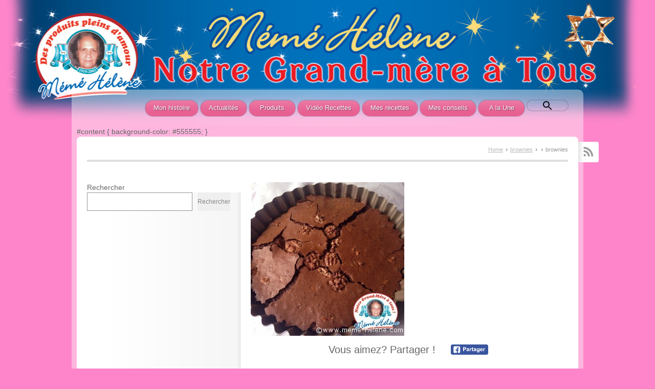

--- FILE ---
content_type: text/html; charset=UTF-8
request_url: https://www.meme-helene.com/mon-brownie-chocolat/brownies/
body_size: 12391
content:
<!DOCTYPE html PUBLIC "-//W3C//DTD XHTML 1.0 Transitional//EN" "http://www.w3.org/TR/xhtml1/DTD/xhtml1-transitional.dtd"> 
<html xmlns="http://www.w3.org/1999/xhtml" dir="ltr" lang="fr-FR" xmlns:fb="https://www.facebook.com/2008/fbml" xmlns:addthis="https://www.addthis.com/help/api-spec"  prefix="og: https://ogp.me/ns#">
<head>
<script>
  (function(i,s,o,g,r,a,m){i['GoogleAnalyticsObject']=r;i[r]=i[r]||function(){
  (i[r].q=i[r].q||[]).push(arguments)},i[r].l=1*new Date();a=s.createElement(o),
  m=s.getElementsByTagName(o)[0];a.async=1;a.src=g;m.parentNode.insertBefore(a,m)
  })(window,document,'script','https://www.google-analytics.com/analytics.js','ga');

  ga('create', 'UA-98294839-1', 'auto');
  ga('send', 'pageview');

</script>
<meta http-equiv="Content-Type" content="text/html; charset=UTF-8" />

<link rel="profile" href="http://gmpg.org/xfn/11" />
<link rel="stylesheet" type="text/css" media="all" href="https://www.meme-helene.com/wp-content/themes/ice/style.css" />
<link rel="pingback" href="https://www.meme-helene.com/xmlrpc.php" />
	<style>img:is([sizes="auto" i], [sizes^="auto," i]) { contain-intrinsic-size: 3000px 1500px }</style>
	
		<!-- All in One SEO 4.6.0 - aioseo.com -->
		<title>brownies | Mémé Hélène</title>
		<meta name="robots" content="max-image-preview:large" />
		<link rel="canonical" href="https://www.meme-helene.com/mon-brownie-chocolat/brownies/" />
		<meta name="generator" content="All in One SEO (AIOSEO) 4.6.0" />
		<meta property="og:locale" content="fr_FR" />
		<meta property="og:site_name" content="Mémé Hélène" />
		<meta property="og:type" content="article" />
		<meta property="og:title" content="brownies | Mémé Hélène" />
		<meta property="og:url" content="https://www.meme-helene.com/mon-brownie-chocolat/brownies/" />
		<meta property="og:image" content="https://www.meme-helene.com/wp-content/uploads/2011/04/IMG-MEME-HELENE-1-e1558609998632.jpg" />
		<meta property="og:image:secure_url" content="https://www.meme-helene.com/wp-content/uploads/2011/04/IMG-MEME-HELENE-1-e1558609998632.jpg" />
		<meta property="og:image:width" content="625" />
		<meta property="og:image:height" content="296" />
		<meta property="article:published_time" content="2016-10-19T14:13:06+00:00" />
		<meta property="article:modified_time" content="2016-10-19T14:52:58+00:00" />
		<meta name="twitter:card" content="summary_large_image" />
		<meta name="twitter:title" content="brownies | Mémé Hélène" />
		<meta name="twitter:image" content="https://www.meme-helene.com/wp-content/uploads/2011/04/IMG-MEME-HELENE-1-e1558609998632.jpg" />
		<script type="application/ld+json" class="aioseo-schema">
			{"@context":"https:\/\/schema.org","@graph":[{"@type":"BreadcrumbList","@id":"https:\/\/www.meme-helene.com\/mon-brownie-chocolat\/brownies\/#breadcrumblist","itemListElement":[{"@type":"ListItem","@id":"https:\/\/www.meme-helene.com\/#listItem","position":1,"name":"Domicile","item":"https:\/\/www.meme-helene.com\/","nextItem":"https:\/\/www.meme-helene.com\/mon-brownie-chocolat\/brownies\/#listItem"},{"@type":"ListItem","@id":"https:\/\/www.meme-helene.com\/mon-brownie-chocolat\/brownies\/#listItem","position":2,"name":"brownies","previousItem":"https:\/\/www.meme-helene.com\/#listItem"}]},{"@type":"ItemPage","@id":"https:\/\/www.meme-helene.com\/mon-brownie-chocolat\/brownies\/#itempage","url":"https:\/\/www.meme-helene.com\/mon-brownie-chocolat\/brownies\/","name":"brownies | M\u00e9m\u00e9 H\u00e9l\u00e8ne","inLanguage":"fr-FR","isPartOf":{"@id":"https:\/\/www.meme-helene.com\/#website"},"breadcrumb":{"@id":"https:\/\/www.meme-helene.com\/mon-brownie-chocolat\/brownies\/#breadcrumblist"},"author":{"@id":"http:\/\/www.meme-helene.com\/author\/admin\/#author"},"creator":{"@id":"http:\/\/www.meme-helene.com\/author\/admin\/#author"},"datePublished":"2016-10-19T15:13:06+01:00","dateModified":"2016-10-19T15:52:58+01:00"},{"@type":"Organization","@id":"https:\/\/www.meme-helene.com\/#organization","name":"M\u00e9m\u00e9 H\u00e9l\u00e8ne","url":"https:\/\/www.meme-helene.com\/","logo":{"@type":"ImageObject","url":"https:\/\/www.meme-helene.com\/wp-content\/uploads\/2014\/09\/LOGO-MEME-HELENE-NOTRE-22.jpg","@id":"https:\/\/www.meme-helene.com\/mon-brownie-chocolat\/brownies\/#organizationLogo","width":388,"height":345},"image":{"@id":"https:\/\/www.meme-helene.com\/mon-brownie-chocolat\/brownies\/#organizationLogo"}},{"@type":"Person","@id":"http:\/\/www.meme-helene.com\/author\/admin\/#author","url":"http:\/\/www.meme-helene.com\/author\/admin\/","name":"M\u00e9m\u00e9 H\u00e9l\u00e8ne","image":{"@type":"ImageObject","@id":"https:\/\/www.meme-helene.com\/mon-brownie-chocolat\/brownies\/#authorImage","url":"https:\/\/secure.gravatar.com\/avatar\/54c54bf76480ce4f624e61bc76626a1e70b817d76735dc33cd0f7e3939201ff8?s=96&d=mm&r=g","width":96,"height":96,"caption":"M\u00e9m\u00e9 H\u00e9l\u00e8ne"}},{"@type":"WebSite","@id":"https:\/\/www.meme-helene.com\/#website","url":"https:\/\/www.meme-helene.com\/","name":"M\u00e9m\u00e9 H\u00e9l\u00e8ne","description":"Des produits pleins d'amour","inLanguage":"fr-FR","publisher":{"@id":"https:\/\/www.meme-helene.com\/#organization"}}]}
		</script>
		<!-- All in One SEO -->

<link rel='dns-prefetch' href='//s7.addthis.com' />
<link rel="alternate" type="application/rss+xml" title="Mémé Hélène &raquo; Flux" href="https://www.meme-helene.com/feed/" />
<link rel="alternate" type="application/rss+xml" title="Mémé Hélène &raquo; Flux des commentaires" href="https://www.meme-helene.com/comments/feed/" />
<link rel="alternate" type="application/rss+xml" title="Mémé Hélène &raquo; brownies Flux des commentaires" href="https://www.meme-helene.com/mon-brownie-chocolat/brownies/feed/" />
<script type="text/javascript">
/* <![CDATA[ */
window._wpemojiSettings = {"baseUrl":"https:\/\/s.w.org\/images\/core\/emoji\/16.0.1\/72x72\/","ext":".png","svgUrl":"https:\/\/s.w.org\/images\/core\/emoji\/16.0.1\/svg\/","svgExt":".svg","source":{"concatemoji":"https:\/\/www.meme-helene.com\/wp-includes\/js\/wp-emoji-release.min.js?ver=6.8.3"}};
/*! This file is auto-generated */
!function(s,n){var o,i,e;function c(e){try{var t={supportTests:e,timestamp:(new Date).valueOf()};sessionStorage.setItem(o,JSON.stringify(t))}catch(e){}}function p(e,t,n){e.clearRect(0,0,e.canvas.width,e.canvas.height),e.fillText(t,0,0);var t=new Uint32Array(e.getImageData(0,0,e.canvas.width,e.canvas.height).data),a=(e.clearRect(0,0,e.canvas.width,e.canvas.height),e.fillText(n,0,0),new Uint32Array(e.getImageData(0,0,e.canvas.width,e.canvas.height).data));return t.every(function(e,t){return e===a[t]})}function u(e,t){e.clearRect(0,0,e.canvas.width,e.canvas.height),e.fillText(t,0,0);for(var n=e.getImageData(16,16,1,1),a=0;a<n.data.length;a++)if(0!==n.data[a])return!1;return!0}function f(e,t,n,a){switch(t){case"flag":return n(e,"\ud83c\udff3\ufe0f\u200d\u26a7\ufe0f","\ud83c\udff3\ufe0f\u200b\u26a7\ufe0f")?!1:!n(e,"\ud83c\udde8\ud83c\uddf6","\ud83c\udde8\u200b\ud83c\uddf6")&&!n(e,"\ud83c\udff4\udb40\udc67\udb40\udc62\udb40\udc65\udb40\udc6e\udb40\udc67\udb40\udc7f","\ud83c\udff4\u200b\udb40\udc67\u200b\udb40\udc62\u200b\udb40\udc65\u200b\udb40\udc6e\u200b\udb40\udc67\u200b\udb40\udc7f");case"emoji":return!a(e,"\ud83e\udedf")}return!1}function g(e,t,n,a){var r="undefined"!=typeof WorkerGlobalScope&&self instanceof WorkerGlobalScope?new OffscreenCanvas(300,150):s.createElement("canvas"),o=r.getContext("2d",{willReadFrequently:!0}),i=(o.textBaseline="top",o.font="600 32px Arial",{});return e.forEach(function(e){i[e]=t(o,e,n,a)}),i}function t(e){var t=s.createElement("script");t.src=e,t.defer=!0,s.head.appendChild(t)}"undefined"!=typeof Promise&&(o="wpEmojiSettingsSupports",i=["flag","emoji"],n.supports={everything:!0,everythingExceptFlag:!0},e=new Promise(function(e){s.addEventListener("DOMContentLoaded",e,{once:!0})}),new Promise(function(t){var n=function(){try{var e=JSON.parse(sessionStorage.getItem(o));if("object"==typeof e&&"number"==typeof e.timestamp&&(new Date).valueOf()<e.timestamp+604800&&"object"==typeof e.supportTests)return e.supportTests}catch(e){}return null}();if(!n){if("undefined"!=typeof Worker&&"undefined"!=typeof OffscreenCanvas&&"undefined"!=typeof URL&&URL.createObjectURL&&"undefined"!=typeof Blob)try{var e="postMessage("+g.toString()+"("+[JSON.stringify(i),f.toString(),p.toString(),u.toString()].join(",")+"));",a=new Blob([e],{type:"text/javascript"}),r=new Worker(URL.createObjectURL(a),{name:"wpTestEmojiSupports"});return void(r.onmessage=function(e){c(n=e.data),r.terminate(),t(n)})}catch(e){}c(n=g(i,f,p,u))}t(n)}).then(function(e){for(var t in e)n.supports[t]=e[t],n.supports.everything=n.supports.everything&&n.supports[t],"flag"!==t&&(n.supports.everythingExceptFlag=n.supports.everythingExceptFlag&&n.supports[t]);n.supports.everythingExceptFlag=n.supports.everythingExceptFlag&&!n.supports.flag,n.DOMReady=!1,n.readyCallback=function(){n.DOMReady=!0}}).then(function(){return e}).then(function(){var e;n.supports.everything||(n.readyCallback(),(e=n.source||{}).concatemoji?t(e.concatemoji):e.wpemoji&&e.twemoji&&(t(e.twemoji),t(e.wpemoji)))}))}((window,document),window._wpemojiSettings);
/* ]]> */
</script>
<link rel='stylesheet' id='galleria-css' href='https://www.meme-helene.com/wp-content/themes/ice/css/galleria.classic.css?ver=6.8.3' type='text/css' media='all' />
<link rel='stylesheet' id='superfish-css' href='https://www.meme-helene.com/wp-content/themes/ice/css/menu.css?ver=6.8.3' type='text/css' media='all' />
<link rel='stylesheet' id='tipsy-css' href='https://www.meme-helene.com/wp-content/themes/ice/css/tipsy.css?ver=6.8.3' type='text/css' media='all' />
<link rel='stylesheet' id='scrollable-css' href='https://www.meme-helene.com/wp-content/themes/ice/css/scrollable.css?ver=6.8.3' type='text/css' media='all' />
<link rel='stylesheet' id='nivo-css' href='https://www.meme-helene.com/wp-content/themes/ice/css/nivo-slider.css?ver=6.8.3' type='text/css' media='all' />
<link rel='stylesheet' id='prettyphoto-css' href='https://www.meme-helene.com/wp-content/themes/ice/css/prettyphoto.css?ver=6.8.3' type='text/css' media='all' />
<link rel='stylesheet' id='validate-engine-css-css' href='https://www.meme-helene.com/wp-content/plugins/wysija-newsletters/css/validationEngine.jquery.css?ver=2.18' type='text/css' media='all' />
<style id='wp-emoji-styles-inline-css' type='text/css'>

	img.wp-smiley, img.emoji {
		display: inline !important;
		border: none !important;
		box-shadow: none !important;
		height: 1em !important;
		width: 1em !important;
		margin: 0 0.07em !important;
		vertical-align: -0.1em !important;
		background: none !important;
		padding: 0 !important;
	}
</style>
<link rel='stylesheet' id='wp-block-library-css' href='https://www.meme-helene.com/wp-includes/css/dist/block-library/style.min.css?ver=6.8.3' type='text/css' media='all' />
<style id='classic-theme-styles-inline-css' type='text/css'>
/*! This file is auto-generated */
.wp-block-button__link{color:#fff;background-color:#32373c;border-radius:9999px;box-shadow:none;text-decoration:none;padding:calc(.667em + 2px) calc(1.333em + 2px);font-size:1.125em}.wp-block-file__button{background:#32373c;color:#fff;text-decoration:none}
</style>
<link rel='stylesheet' id='bplugins-plyrio-css' href='https://www.meme-helene.com/wp-content/plugins/html5-video-player/public/css/h5vp.css?ver=2.5.27' type='text/css' media='all' />
<link rel='stylesheet' id='html5-player-video-style-css' href='https://www.meme-helene.com/wp-content/plugins/html5-video-player/dist/frontend.css?ver=2.5.27' type='text/css' media='all' />
<style id='pdfemb-pdf-embedder-viewer-style-inline-css' type='text/css'>
.wp-block-pdfemb-pdf-embedder-viewer{max-width:none}

</style>
<style id='global-styles-inline-css' type='text/css'>
:root{--wp--preset--aspect-ratio--square: 1;--wp--preset--aspect-ratio--4-3: 4/3;--wp--preset--aspect-ratio--3-4: 3/4;--wp--preset--aspect-ratio--3-2: 3/2;--wp--preset--aspect-ratio--2-3: 2/3;--wp--preset--aspect-ratio--16-9: 16/9;--wp--preset--aspect-ratio--9-16: 9/16;--wp--preset--color--black: #000000;--wp--preset--color--cyan-bluish-gray: #abb8c3;--wp--preset--color--white: #ffffff;--wp--preset--color--pale-pink: #f78da7;--wp--preset--color--vivid-red: #cf2e2e;--wp--preset--color--luminous-vivid-orange: #ff6900;--wp--preset--color--luminous-vivid-amber: #fcb900;--wp--preset--color--light-green-cyan: #7bdcb5;--wp--preset--color--vivid-green-cyan: #00d084;--wp--preset--color--pale-cyan-blue: #8ed1fc;--wp--preset--color--vivid-cyan-blue: #0693e3;--wp--preset--color--vivid-purple: #9b51e0;--wp--preset--gradient--vivid-cyan-blue-to-vivid-purple: linear-gradient(135deg,rgba(6,147,227,1) 0%,rgb(155,81,224) 100%);--wp--preset--gradient--light-green-cyan-to-vivid-green-cyan: linear-gradient(135deg,rgb(122,220,180) 0%,rgb(0,208,130) 100%);--wp--preset--gradient--luminous-vivid-amber-to-luminous-vivid-orange: linear-gradient(135deg,rgba(252,185,0,1) 0%,rgba(255,105,0,1) 100%);--wp--preset--gradient--luminous-vivid-orange-to-vivid-red: linear-gradient(135deg,rgba(255,105,0,1) 0%,rgb(207,46,46) 100%);--wp--preset--gradient--very-light-gray-to-cyan-bluish-gray: linear-gradient(135deg,rgb(238,238,238) 0%,rgb(169,184,195) 100%);--wp--preset--gradient--cool-to-warm-spectrum: linear-gradient(135deg,rgb(74,234,220) 0%,rgb(151,120,209) 20%,rgb(207,42,186) 40%,rgb(238,44,130) 60%,rgb(251,105,98) 80%,rgb(254,248,76) 100%);--wp--preset--gradient--blush-light-purple: linear-gradient(135deg,rgb(255,206,236) 0%,rgb(152,150,240) 100%);--wp--preset--gradient--blush-bordeaux: linear-gradient(135deg,rgb(254,205,165) 0%,rgb(254,45,45) 50%,rgb(107,0,62) 100%);--wp--preset--gradient--luminous-dusk: linear-gradient(135deg,rgb(255,203,112) 0%,rgb(199,81,192) 50%,rgb(65,88,208) 100%);--wp--preset--gradient--pale-ocean: linear-gradient(135deg,rgb(255,245,203) 0%,rgb(182,227,212) 50%,rgb(51,167,181) 100%);--wp--preset--gradient--electric-grass: linear-gradient(135deg,rgb(202,248,128) 0%,rgb(113,206,126) 100%);--wp--preset--gradient--midnight: linear-gradient(135deg,rgb(2,3,129) 0%,rgb(40,116,252) 100%);--wp--preset--font-size--small: 13px;--wp--preset--font-size--medium: 20px;--wp--preset--font-size--large: 36px;--wp--preset--font-size--x-large: 42px;--wp--preset--spacing--20: 0.44rem;--wp--preset--spacing--30: 0.67rem;--wp--preset--spacing--40: 1rem;--wp--preset--spacing--50: 1.5rem;--wp--preset--spacing--60: 2.25rem;--wp--preset--spacing--70: 3.38rem;--wp--preset--spacing--80: 5.06rem;--wp--preset--shadow--natural: 6px 6px 9px rgba(0, 0, 0, 0.2);--wp--preset--shadow--deep: 12px 12px 50px rgba(0, 0, 0, 0.4);--wp--preset--shadow--sharp: 6px 6px 0px rgba(0, 0, 0, 0.2);--wp--preset--shadow--outlined: 6px 6px 0px -3px rgba(255, 255, 255, 1), 6px 6px rgba(0, 0, 0, 1);--wp--preset--shadow--crisp: 6px 6px 0px rgba(0, 0, 0, 1);}:where(.is-layout-flex){gap: 0.5em;}:where(.is-layout-grid){gap: 0.5em;}body .is-layout-flex{display: flex;}.is-layout-flex{flex-wrap: wrap;align-items: center;}.is-layout-flex > :is(*, div){margin: 0;}body .is-layout-grid{display: grid;}.is-layout-grid > :is(*, div){margin: 0;}:where(.wp-block-columns.is-layout-flex){gap: 2em;}:where(.wp-block-columns.is-layout-grid){gap: 2em;}:where(.wp-block-post-template.is-layout-flex){gap: 1.25em;}:where(.wp-block-post-template.is-layout-grid){gap: 1.25em;}.has-black-color{color: var(--wp--preset--color--black) !important;}.has-cyan-bluish-gray-color{color: var(--wp--preset--color--cyan-bluish-gray) !important;}.has-white-color{color: var(--wp--preset--color--white) !important;}.has-pale-pink-color{color: var(--wp--preset--color--pale-pink) !important;}.has-vivid-red-color{color: var(--wp--preset--color--vivid-red) !important;}.has-luminous-vivid-orange-color{color: var(--wp--preset--color--luminous-vivid-orange) !important;}.has-luminous-vivid-amber-color{color: var(--wp--preset--color--luminous-vivid-amber) !important;}.has-light-green-cyan-color{color: var(--wp--preset--color--light-green-cyan) !important;}.has-vivid-green-cyan-color{color: var(--wp--preset--color--vivid-green-cyan) !important;}.has-pale-cyan-blue-color{color: var(--wp--preset--color--pale-cyan-blue) !important;}.has-vivid-cyan-blue-color{color: var(--wp--preset--color--vivid-cyan-blue) !important;}.has-vivid-purple-color{color: var(--wp--preset--color--vivid-purple) !important;}.has-black-background-color{background-color: var(--wp--preset--color--black) !important;}.has-cyan-bluish-gray-background-color{background-color: var(--wp--preset--color--cyan-bluish-gray) !important;}.has-white-background-color{background-color: var(--wp--preset--color--white) !important;}.has-pale-pink-background-color{background-color: var(--wp--preset--color--pale-pink) !important;}.has-vivid-red-background-color{background-color: var(--wp--preset--color--vivid-red) !important;}.has-luminous-vivid-orange-background-color{background-color: var(--wp--preset--color--luminous-vivid-orange) !important;}.has-luminous-vivid-amber-background-color{background-color: var(--wp--preset--color--luminous-vivid-amber) !important;}.has-light-green-cyan-background-color{background-color: var(--wp--preset--color--light-green-cyan) !important;}.has-vivid-green-cyan-background-color{background-color: var(--wp--preset--color--vivid-green-cyan) !important;}.has-pale-cyan-blue-background-color{background-color: var(--wp--preset--color--pale-cyan-blue) !important;}.has-vivid-cyan-blue-background-color{background-color: var(--wp--preset--color--vivid-cyan-blue) !important;}.has-vivid-purple-background-color{background-color: var(--wp--preset--color--vivid-purple) !important;}.has-black-border-color{border-color: var(--wp--preset--color--black) !important;}.has-cyan-bluish-gray-border-color{border-color: var(--wp--preset--color--cyan-bluish-gray) !important;}.has-white-border-color{border-color: var(--wp--preset--color--white) !important;}.has-pale-pink-border-color{border-color: var(--wp--preset--color--pale-pink) !important;}.has-vivid-red-border-color{border-color: var(--wp--preset--color--vivid-red) !important;}.has-luminous-vivid-orange-border-color{border-color: var(--wp--preset--color--luminous-vivid-orange) !important;}.has-luminous-vivid-amber-border-color{border-color: var(--wp--preset--color--luminous-vivid-amber) !important;}.has-light-green-cyan-border-color{border-color: var(--wp--preset--color--light-green-cyan) !important;}.has-vivid-green-cyan-border-color{border-color: var(--wp--preset--color--vivid-green-cyan) !important;}.has-pale-cyan-blue-border-color{border-color: var(--wp--preset--color--pale-cyan-blue) !important;}.has-vivid-cyan-blue-border-color{border-color: var(--wp--preset--color--vivid-cyan-blue) !important;}.has-vivid-purple-border-color{border-color: var(--wp--preset--color--vivid-purple) !important;}.has-vivid-cyan-blue-to-vivid-purple-gradient-background{background: var(--wp--preset--gradient--vivid-cyan-blue-to-vivid-purple) !important;}.has-light-green-cyan-to-vivid-green-cyan-gradient-background{background: var(--wp--preset--gradient--light-green-cyan-to-vivid-green-cyan) !important;}.has-luminous-vivid-amber-to-luminous-vivid-orange-gradient-background{background: var(--wp--preset--gradient--luminous-vivid-amber-to-luminous-vivid-orange) !important;}.has-luminous-vivid-orange-to-vivid-red-gradient-background{background: var(--wp--preset--gradient--luminous-vivid-orange-to-vivid-red) !important;}.has-very-light-gray-to-cyan-bluish-gray-gradient-background{background: var(--wp--preset--gradient--very-light-gray-to-cyan-bluish-gray) !important;}.has-cool-to-warm-spectrum-gradient-background{background: var(--wp--preset--gradient--cool-to-warm-spectrum) !important;}.has-blush-light-purple-gradient-background{background: var(--wp--preset--gradient--blush-light-purple) !important;}.has-blush-bordeaux-gradient-background{background: var(--wp--preset--gradient--blush-bordeaux) !important;}.has-luminous-dusk-gradient-background{background: var(--wp--preset--gradient--luminous-dusk) !important;}.has-pale-ocean-gradient-background{background: var(--wp--preset--gradient--pale-ocean) !important;}.has-electric-grass-gradient-background{background: var(--wp--preset--gradient--electric-grass) !important;}.has-midnight-gradient-background{background: var(--wp--preset--gradient--midnight) !important;}.has-small-font-size{font-size: var(--wp--preset--font-size--small) !important;}.has-medium-font-size{font-size: var(--wp--preset--font-size--medium) !important;}.has-large-font-size{font-size: var(--wp--preset--font-size--large) !important;}.has-x-large-font-size{font-size: var(--wp--preset--font-size--x-large) !important;}
:where(.wp-block-post-template.is-layout-flex){gap: 1.25em;}:where(.wp-block-post-template.is-layout-grid){gap: 1.25em;}
:where(.wp-block-columns.is-layout-flex){gap: 2em;}:where(.wp-block-columns.is-layout-grid){gap: 2em;}
:root :where(.wp-block-pullquote){font-size: 1.5em;line-height: 1.6;}
</style>
<link rel='stylesheet' id='plyr-css-css' href='https://www.meme-helene.com/wp-content/plugins/easy-video-player/lib/plyr.css?ver=6.8.3' type='text/css' media='all' />
<link rel='stylesheet' id='flowplayer-css-css' href='https://www.meme-helene.com/wp-content/plugins/flowplayer6-video-player/lib/skin/skin.css?ver=6.8.3' type='text/css' media='all' />
<link rel='stylesheet' id='SFSIPLUSmainCss-css' href='https://www.meme-helene.com/wp-content/plugins/ultimate-social-media-plus/css/sfsi-style.css?ver=3.6.4' type='text/css' media='all' />
<link rel='stylesheet' id='ivory-search-styles-css' href='https://www.meme-helene.com/wp-content/plugins/add-search-to-menu/public/css/ivory-search.min.css?ver=5.5.6' type='text/css' media='all' />
<link rel='stylesheet' id='spu-public-css-css' href='https://www.meme-helene.com/wp-content/plugins/popups/public/assets/css/public.css?ver=1.9.3.8' type='text/css' media='all' />
<link rel='stylesheet' id='tablepress-default-css' href='https://www.meme-helene.com/wp-content/plugins/tablepress/css/build/default.css?ver=2.3' type='text/css' media='all' />
<link rel='stylesheet' id='addthis_all_pages-css' href='https://www.meme-helene.com/wp-content/plugins/addthis/frontend/build/addthis_wordpress_public.min.css?ver=6.8.3' type='text/css' media='all' />
<script type="text/javascript" src="https://www.meme-helene.com/wp-includes/js/jquery/jquery.min.js?ver=3.7.1" id="jquery-core-js"></script>
<script type="text/javascript" src="https://www.meme-helene.com/wp-includes/js/jquery/jquery-migrate.min.js?ver=3.4.1" id="jquery-migrate-js"></script>
<script type="text/javascript" src="https://www.meme-helene.com/wp-content/themes/ice/js/preloader.js?ver=6.8.3" id="preloader-js"></script>
<script type="text/javascript" src="https://www.meme-helene.com/wp-content/themes/ice/js/hoverIntent.js?ver=6.8.3" id="hoverintent-js"></script>
<script type="text/javascript" src="https://www.meme-helene.com/wp-content/themes/ice/js/superfish.js?ver=6.8.3" id="superfish-js"></script>
<script type="text/javascript" src="https://www.meme-helene.com/wp-content/themes/ice/js/scrollable.min.js?ver=6.8.3" id="scrollable-js"></script>
<script type="text/javascript" src="https://www.meme-helene.com/wp-content/themes/ice/js/jquery.prettyphoto.js?ver=6.8.3" id="prettyphoto-js"></script>
<script type="text/javascript" src="https://www.meme-helene.com/wp-content/themes/ice/js/prettyphoto_init.js?ver=6.8.3" id="prettyphoto-init-js"></script>
<script type="text/javascript" src="https://www.meme-helene.com/wp-includes/js/swfobject.js?ver=2.2-20120417" id="swfobject-js"></script>
<script type="text/javascript" src="https://www.meme-helene.com/wp-content/plugins/page-flip-image-gallery/js/flippingbook.js?ver=0.5.10" id="flippingbook-js"></script>
<script type="text/javascript" id="plyr-js-js-extra">
/* <![CDATA[ */
var easy_video_player = {"plyr_iconUrl":"https:\/\/www.meme-helene.com\/wp-content\/plugins\/easy-video-player\/lib\/plyr.svg","plyr_blankVideo":"https:\/\/www.meme-helene.com\/wp-content\/plugins\/easy-video-player\/lib\/blank.mp4"};
/* ]]> */
</script>
<script type="text/javascript" src="https://www.meme-helene.com/wp-content/plugins/easy-video-player/lib/plyr.js?ver=6.8.3" id="plyr-js-js"></script>
<script type="text/javascript" src="https://www.meme-helene.com/wp-content/plugins/flowplayer6-video-player/lib/flowplayer.min.js?ver=6.8.3" id="flowplayer-js-js"></script>
<script type="text/javascript" src="https://s7.addthis.com/js/300/addthis_widget.js?ver=6.8.3#pubid=wp-d058398c1c0d96b9a6ed23bb221450ca" id="addthis_widget-js"></script>
<link rel="https://api.w.org/" href="https://www.meme-helene.com/wp-json/" /><link rel="alternate" title="JSON" type="application/json" href="https://www.meme-helene.com/wp-json/wp/v2/media/8049" /><link rel="EditURI" type="application/rsd+xml" title="RSD" href="https://www.meme-helene.com/xmlrpc.php?rsd" />
<meta name="generator" content="WordPress 6.8.3" />
<link rel='shortlink' href='https://www.meme-helene.com/?p=8049' />
<link rel="alternate" title="oEmbed (JSON)" type="application/json+oembed" href="https://www.meme-helene.com/wp-json/oembed/1.0/embed?url=https%3A%2F%2Fwww.meme-helene.com%2Fmon-brownie-chocolat%2Fbrownies%2F" />
<link rel="alternate" title="oEmbed (XML)" type="text/xml+oembed" href="https://www.meme-helene.com/wp-json/oembed/1.0/embed?url=https%3A%2F%2Fwww.meme-helene.com%2Fmon-brownie-chocolat%2Fbrownies%2F&#038;format=xml" />
<!-- This content is generated with the Flowplayer Video Player plugin --><script>flowplayer.conf.embed = false;flowplayer.conf.keyboard = false;</script><!-- Flowplayer Video Player plugin -->	<script>
		window.addEventListener("sfsi_plus_functions_loaded", function() {
			var body = document.getElementsByTagName('body')[0];
			// console.log(body);
			body.classList.add("sfsi_plus_3.53");
		})
		// window.addEventListener('sfsi_plus_functions_loaded',function(e) {
		// 	jQuery("body").addClass("sfsi_plus_3.53")
		// });
		jQuery(document).ready(function(e) {
			jQuery("body").addClass("sfsi_plus_3.53")
		});

		function sfsi_plus_processfurther(ref) {
			var feed_id = '[base64]';
			var feedtype = 8;
			var email = jQuery(ref).find('input[name="email"]').val();
			var filter = /^([a-zA-Z0-9_\.\-])+\@(([a-zA-Z0-9\-])+\.)+([a-zA-Z0-9]{2,4})+$/;
			if ((email != "Enter your email") && (filter.test(email))) {
				if (feedtype == "8") {
					var url = "https://api.follow.it/subscription-form/" + feed_id + "/" + feedtype;
					window.open(url, "popupwindow", "scrollbars=yes,width=1080,height=760");
					return true;
				}
			} else {
				alert("Please enter email address");
				jQuery(ref).find('input[name="email"]').focus();
				return false;
			}
		}
	</script>
	<style>
		.sfsi_plus_subscribe_Popinner {
			width: 100% !important;
			height: auto !important;
			border: 1px solid #b5b5b5 !important;
			padding: 18px 0px !important;
			background-color: #ffffff !important;
		}

		.sfsi_plus_subscribe_Popinner form {
			margin: 0 20px !important;
		}

		.sfsi_plus_subscribe_Popinner h5 {
			font-family: Helvetica,Arial,sans-serif !important;

			font-weight: bold !important;
			color: #000000 !important;
			font-size: 16px !important;
			text-align: center !important;
			margin: 0 0 10px !important;
			padding: 0 !important;
		}

		.sfsi_plus_subscription_form_field {
			margin: 5px 0 !important;
			width: 100% !important;
			display: inline-flex;
			display: -webkit-inline-flex;
		}

		.sfsi_plus_subscription_form_field input {
			width: 100% !important;
			padding: 10px 0px !important;
		}

		.sfsi_plus_subscribe_Popinner input[type=email] {
			font-family: Helvetica,Arial,sans-serif !important;

			font-style: normal !important;
			color:  !important;
			font-size: 14px !important;
			text-align: center !important;
		}

		.sfsi_plus_subscribe_Popinner input[type=email]::-webkit-input-placeholder {
			font-family: Helvetica,Arial,sans-serif !important;

			font-style: normal !important;
			color:  !important;
			font-size: 14px !important;
			text-align: center !important;
		}

		.sfsi_plus_subscribe_Popinner input[type=email]:-moz-placeholder {
			/* Firefox 18- */
			font-family: Helvetica,Arial,sans-serif !important;

			font-style: normal !important;
			color:  !important;
			font-size: 14px !important;
			text-align: center !important;
		}

		.sfsi_plus_subscribe_Popinner input[type=email]::-moz-placeholder {
			/* Firefox 19+ */
			font-family: Helvetica,Arial,sans-serif !important;

			font-style: normal !important;
			color:  !important;
			font-size: 14px !important;
			text-align: center !important;
		}

		.sfsi_plus_subscribe_Popinner input[type=email]:-ms-input-placeholder {
			font-family: Helvetica,Arial,sans-serif !important;

			font-style: normal !important;
			color:  !important;
			font-size: 14px !important;
			text-align: center !important;
		}

		.sfsi_plus_subscribe_Popinner input[type=submit] {
			font-family: Helvetica,Arial,sans-serif !important;

			font-weight: bold !important;
			color: #000000 !important;
			font-size: 16px !important;
			text-align: center !important;
			background-color: #dedede !important;
		}
	</style>
	<meta name="follow.[base64]" content="KrCJTgb6JuMFk0F2n4SZ"/>
<!-- WP-SWFObject 2.4 by unijimpe -->
<script src="https://www.meme-helene.com/wp-content/plugins/wp-swfobject/2.0/swfobject.js" type="text/javascript"></script>
 <style> #h5vpQuickPlayer { width: 100%; max-width: 100%; margin: 0 auto; } </style> <link href="https://www.meme-helene.com/wp-content/themes/ice/styles/style_11.css" rel="stylesheet" type="text/css" />
<link rel="shortcut icon" href="https://www.meme-helene.com/wp-content/uploads/2017/05/LOGO-MEME-HELENE-NOTRE-3.png"/>
<style type="text/css">
body {
    background-image: url('https://www.meme-helene.com/wp-content/uploads/2014/06/FOND-PESSAH-fetedesmeres.jpg');
    background-repeat: no-repeat;
    background-position: 50% 0;
}
#main_wrapper {
	background-image: url('https://www.meme-helene.com/wp-content/themes/ice/images/light-bg-btm.png');
}
#content_wrapper,
#navigation_wrapper,
#copyright_wrapper {
	background-image: url('https://www.meme-helene.com/wp-content/themes/ice/images/light-bg-full.png');
}
#header {
	background-image: url('https://www.meme-helene.com/wp-content/themes/ice/images/light-nav-border.png');
}
#twitter-footer {
	background-image: url('https://www.meme-helene.com/wp-content/themes/ice/images/light-bg.png');
}
#twitter-footer p {
	background-image: url('https://www.meme-helene.com/wp-content/themes/ice/images/twitter-header-dark.png');
}
#footer h3 {
	background-image: url('https://www.meme-helene.com/wp-content/themes/ice/images/hr2-dark.png');
}
#copyright {
	background-image: url('https://www.meme-helene.com/wp-content/themes/ice/images/hr5-dark.png');
}
html, body {
    background-color: #fe85ca;
}
a, .icon-box span a, .icon-button span a {
    color: #ed5f5f;
}
form input[type="submit"] {
    background-color: #99b8f7;
}
</style>
<script data-cfasync="false" type="text/javascript">if (window.addthis_product === undefined) { window.addthis_product = "wpp"; } if (window.wp_product_version === undefined) { window.wp_product_version = "wpp-6.2.6"; } if (window.addthis_share === undefined) { window.addthis_share = {}; } if (window.addthis_config === undefined) { window.addthis_config = {"data_track_clickback":true,"ignore_server_config":true,"ui_atversion":300}; } if (window.addthis_layers === undefined) { window.addthis_layers = {}; } if (window.addthis_layers_tools === undefined) { window.addthis_layers_tools = []; } else {  } if (window.addthis_plugin_info === undefined) { window.addthis_plugin_info = {"info_status":"enabled","cms_name":"WordPress","plugin_name":"Share Buttons by AddThis","plugin_version":"6.2.6","plugin_mode":"WordPress","anonymous_profile_id":"wp-d058398c1c0d96b9a6ed23bb221450ca","page_info":{"template":"posts","post_type":""},"sharing_enabled_on_post_via_metabox":false}; } 
                    (function() {
                      var first_load_interval_id = setInterval(function () {
                        if (typeof window.addthis !== 'undefined') {
                          window.clearInterval(first_load_interval_id);
                          if (typeof window.addthis_layers !== 'undefined' && Object.getOwnPropertyNames(window.addthis_layers).length > 0) {
                            window.addthis.layers(window.addthis_layers);
                          }
                          if (Array.isArray(window.addthis_layers_tools)) {
                            for (i = 0; i < window.addthis_layers_tools.length; i++) {
                              window.addthis.layers(window.addthis_layers_tools[i]);
                            }
                          }
                        }
                     },1000)
                    }());
                </script><style type="text/css" media="screen">.is-menu path.search-icon-path { fill: #0a0a0a;}body .popup-search-close:after, body .search-close:after { border-color: #0a0a0a;}body .popup-search-close:before, body .search-close:before { border-color: #0a0a0a;}</style></head>

<body>
<div id="main_wrapper">
<div id="header">
	<div class="leftside" id="logo"><a href="https://www.meme-helene.com"><img src="https://www.meme-helene.com/wp-content/uploads/2012/02/logo.png" alt="Mémé Hélène" /></a></div>
	<br class="clear" />
</div>

<div id="navigation_wrapper">
	<div id="navigation">
		<ul id="menu-menu" class="sf-menu"><li id="menu-item-3291" class="menu-item menu-item-type-post_type menu-item-object-page menu-item-3291"><a href="https://www.meme-helene.com/mon-histoire/"><span class="menu-btn">Mon histoire</span></a></li>
<li id="menu-item-2961" class="menu-item menu-item-type-taxonomy menu-item-object-category menu-item-has-children menu-item-2961"><a href="http://www.meme-helene.com/dessert/actualites/"><span class="menu-btn">Actualités</span></a>
<ul class="sub-menu">
	<li id="menu-item-6014" class="menu-item menu-item-type-taxonomy menu-item-object-category menu-item-6014"><a href="http://www.meme-helene.com/dessert/actualites/koupat-hair-actualites/"><span class="menu-btn">Koupat Ha&#8217;ir 2014-2015</span></a></li>
	<li id="menu-item-4905" class="menu-item menu-item-type-taxonomy menu-item-object-category menu-item-4905"><a href="http://www.meme-helene.com/dessert/actualites/annee-2014/"><span class="menu-btn">Année 2014</span></a></li>
	<li id="menu-item-2965" class="menu-item menu-item-type-taxonomy menu-item-object-category menu-item-2965"><a href="http://www.meme-helene.com/dessert/actualites/tsedaka-2/"><span class="menu-btn">Tsédaka 2011</span></a></li>
	<li id="menu-item-3075" class="menu-item menu-item-type-post_type menu-item-object-portfolio menu-item-3075"><a href="http://www.meme-helene.com/portfolio/cerianthus-membranaceus-2/"><span class="menu-btn">Marraine de coeur au dîner des Parrains, comme si vous y étiez !</span></a></li>
</ul>
</li>
<li id="menu-item-5" class="menu-item menu-item-type-taxonomy menu-item-object-category menu-item-has-children menu-item-5"><a href="http://www.meme-helene.com/dessert/produits/"><span class="menu-btn">Produits</span></a>
<ul class="sub-menu">
	<li id="menu-item-2959" class="menu-item menu-item-type-taxonomy menu-item-object-category menu-item-2959"><a href="http://www.meme-helene.com/dessert/produits/nouveaux-produits/" title="Nouveaux produits"><span class="menu-btn">Les produits Mémé Hélène</span></a></li>
	<li id="menu-item-2960" class="menu-item menu-item-type-taxonomy menu-item-object-category menu-item-2960"><a href="http://www.meme-helene.com/dessert/produits/produits-vedettes/"><span class="menu-btn">Produits vedettes</span></a></li>
	<li id="menu-item-3639" class="menu-item menu-item-type-taxonomy menu-item-object-category menu-item-3639"><a href="http://www.meme-helene.com/dessert/produits/produit-garanti-par-meme-helene/"><span class="menu-btn">Produit &#8220;Garantie par Mémé Hélène&#8221;</span></a></li>
</ul>
</li>
<li id="menu-item-8200" class="menu-item menu-item-type-post_type menu-item-object-page menu-item-has-children menu-item-8200"><a href="https://www.meme-helene.com/recette-en-video/"><span class="menu-btn">Vidéo Recettes</span></a>
<ul class="sub-menu">
	<li id="menu-item-8514" class="menu-item menu-item-type-post_type menu-item-object-page menu-item-8514"><a href="https://www.meme-helene.com/recette-en-video/mloukhia/"><span class="menu-btn">MLOUKHIA MÉMÉ HÉLÈNE</span></a></li>
	<li id="menu-item-8444" class="menu-item menu-item-type-post_type menu-item-object-page menu-item-8444"><a href="https://www.meme-helene.com/recette-en-video/makroud/"><span class="menu-btn">MES MAKROUDES</span></a></li>
	<li id="menu-item-8406" class="menu-item menu-item-type-post_type menu-item-object-page menu-item-8406"><a href="https://www.meme-helene.com/recette-en-video/poulet-tandoori/"><span class="menu-btn">POULET TANDOORI</span></a></li>
	<li id="menu-item-8393" class="menu-item menu-item-type-post_type menu-item-object-page menu-item-8393"><a href="https://www.meme-helene.com/recette-en-video/reiiba-montecao/"><span class="menu-btn">REIIBA MONTECAO</span></a></li>
	<li id="menu-item-8375" class="menu-item menu-item-type-post_type menu-item-object-page menu-item-8375"><a href="https://www.meme-helene.com/recette-en-video/beignet-dhannoucah/"><span class="menu-btn">Beignet d&#8217;Hannoucah</span></a></li>
	<li id="menu-item-8204" class="menu-item menu-item-type-post_type menu-item-object-page menu-item-8204"><a href="https://www.meme-helene.com/recette-en-video/recette-video-n1/"><span class="menu-btn">POULET SAUCE AIGRE DOUX</span></a></li>
	<li id="menu-item-8377" class="menu-item menu-item-type-post_type menu-item-object-page menu-item-8377"><a href="https://www.meme-helene.com/recette-en-video/cornets-aux-amandes/"><span class="menu-btn">CORNETS AUX AMANDES</span></a></li>
	<li id="menu-item-8217" class="menu-item menu-item-type-post_type menu-item-object-page menu-item-8217"><a href="https://www.meme-helene.com/recette-en-video/tourte-boeuf-champignon/"><span class="menu-btn">TOURTE BOEUF CHAMPIGNON</span></a></li>
	<li id="menu-item-8220" class="menu-item menu-item-type-post_type menu-item-object-page menu-item-8220"><a href="https://www.meme-helene.com/recette-en-video/forma-le-gratin-de-pate-aux-poulet-de-sousse/"><span class="menu-btn">FORMA LE GRATIN DE PATE AUX POULET DE SOUSSE</span></a></li>
	<li id="menu-item-8268" class="menu-item menu-item-type-post_type menu-item-object-page menu-item-8268"><a href="https://www.meme-helene.com/recette-en-video/petits-feuilletes-facon-strudel/"><span class="menu-btn">BOUCHÉES FEUILLETÉES sucré / salé</span></a></li>
	<li id="menu-item-8386" class="menu-item menu-item-type-post_type menu-item-object-page menu-item-8386"><a href="https://www.meme-helene.com/recette-en-video/papillhot/"><span class="menu-btn">Papill&#8217;Hot</span></a></li>
</ul>
</li>
<li id="menu-item-2962" class="menu-item menu-item-type-taxonomy menu-item-object-category menu-item-has-children menu-item-2962"><a href="http://www.meme-helene.com/dessert/recettes/"><span class="menu-btn">Mes recettes</span></a>
<ul class="sub-menu">
	<li id="menu-item-2975" class="menu-item menu-item-type-taxonomy menu-item-object-category menu-item-2975"><a href="http://www.meme-helene.com/dessert/recettes/entrees/"><span class="menu-btn">Entrées</span></a></li>
	<li id="menu-item-2976" class="menu-item menu-item-type-taxonomy menu-item-object-category menu-item-2976"><a href="http://www.meme-helene.com/dessert/recettes/plats/"><span class="menu-btn">Plats</span></a></li>
	<li id="menu-item-2974" class="menu-item menu-item-type-taxonomy menu-item-object-category menu-item-2974"><a href="http://www.meme-helene.com/dessert/recettes/desserts/"><span class="menu-btn">Desserts</span></a></li>
	<li id="menu-item-5416" class="menu-item menu-item-type-taxonomy menu-item-object-category menu-item-5416"><a href="http://www.meme-helene.com/dessert/recettes/recettes-de-chefs/"><span class="menu-btn">Recettes de Chefs</span></a></li>
</ul>
</li>
<li id="menu-item-3174" class="menu-item menu-item-type-taxonomy menu-item-object-category menu-item-has-children menu-item-3174"><a href="http://www.meme-helene.com/dessert/conseils/"><span class="menu-btn">Mes conseils</span></a>
<ul class="sub-menu">
	<li id="menu-item-4897" class="menu-item menu-item-type-taxonomy menu-item-object-category menu-item-4897"><a href="http://www.meme-helene.com/dessert/conseils/astuces/"><span class="menu-btn">Astuces</span></a></li>
	<li id="menu-item-3190" class="menu-item menu-item-type-taxonomy menu-item-object-category menu-item-3190"><a href="http://www.meme-helene.com/dessert/conseils/beaute/"><span class="menu-btn">Beauté</span></a></li>
	<li id="menu-item-4887" class="menu-item menu-item-type-taxonomy menu-item-object-category menu-item-4887"><a href="http://www.meme-helene.com/dessert/conseils/culturels/"><span class="menu-btn">Culturels</span></a></li>
	<li id="menu-item-3175" class="menu-item menu-item-type-taxonomy menu-item-object-category menu-item-3175"><a href="http://www.meme-helene.com/dessert/conseils/mes-coups-de-coeur/"><span class="menu-btn">Mes coups de coeur</span></a></li>
</ul>
</li>
<li id="menu-item-5317" class="menu-item menu-item-type-taxonomy menu-item-object-category menu-item-has-children menu-item-5317"><a href="http://www.meme-helene.com/dessert/archives/"><span class="menu-btn">A la Une</span></a>
<ul class="sub-menu">
	<li id="menu-item-6503" class="menu-item menu-item-type-taxonomy menu-item-object-category menu-item-6503"><a href="http://www.meme-helene.com/dessert/archives/presse/"><span class="menu-btn">Presse</span></a></li>
	<li id="menu-item-5318" class="menu-item menu-item-type-taxonomy menu-item-object-category menu-item-5318"><a href="http://www.meme-helene.com/dessert/archives/2011/"><span class="menu-btn">Calendrier 2011</span></a></li>
	<li id="menu-item-5319" class="menu-item menu-item-type-taxonomy menu-item-object-category menu-item-5319"><a href="http://www.meme-helene.com/dessert/archives/2012/"><span class="menu-btn">Calendrier 2012</span></a></li>
	<li id="menu-item-5320" class="menu-item menu-item-type-taxonomy menu-item-object-category menu-item-5320"><a href="http://www.meme-helene.com/dessert/archives/2013/"><span class="menu-btn">Calendrier 2013</span></a></li>
	<li id="menu-item-7909" class="menu-item menu-item-type-taxonomy menu-item-object-category menu-item-7909"><a href="http://www.meme-helene.com/dessert/archives/2014/"><span class="menu-btn">Calendrier 2014</span></a></li>
	<li id="menu-item-7906" class="menu-item menu-item-type-taxonomy menu-item-object-category menu-item-7906"><a href="http://www.meme-helene.com/dessert/archives/2015/"><span class="menu-btn">Calendrier 2015</span></a></li>
	<li id="menu-item-10693" class="menu-item menu-item-type-post_type menu-item-object-post menu-item-10693"><a href="http://www.meme-helene.com/calendrier-5780/"><span class="menu-btn">Calendrier 2019</span></a></li>
</ul>
</li>
<li class=" astm-search-menu is-menu is-dropdown menu-item"><a href="#" aria-label="Search Icon Link"><svg width="20" height="20" class="search-icon" role="img" viewBox="2 9 20 5" focusable="false" aria-label="Search">
						<path class="search-icon-path" d="M15.5 14h-.79l-.28-.27C15.41 12.59 16 11.11 16 9.5 16 5.91 13.09 3 9.5 3S3 5.91 3 9.5 5.91 16 9.5 16c1.61 0 3.09-.59 4.23-1.57l.27.28v.79l5 4.99L20.49 19l-4.99-5zm-6 0C7.01 14 5 11.99 5 9.5S7.01 5 9.5 5 14 7.01 14 9.5 11.99 14 9.5 14z"></path></svg></a><form  class="is-search-form is-form-style is-form-style-3 is-form-id-0 " action="https://www.meme-helene.com/" method="get" role="search" ><label for="is-search-input-0"><span class="is-screen-reader-text">Search for:</span><input  type="search" id="is-search-input-0" name="s" value="" class="is-search-input" placeholder="Search here..." autocomplete=off /></label><button type="submit" class="is-search-submit"><span class="is-screen-reader-text">Search Button</span><span class="is-search-icon"><svg focusable="false" aria-label="Search" xmlns="http://www.w3.org/2000/svg" viewBox="0 0 24 24" width="24px"><path d="M15.5 14h-.79l-.28-.27C15.41 12.59 16 11.11 16 9.5 16 5.91 13.09 3 9.5 3S3 5.91 3 9.5 5.91 16 9.5 16c1.61 0 3.09-.59 4.23-1.57l.27.28v.79l5 4.99L20.49 19l-4.99-5zm-6 0C7.01 14 5 11.99 5 9.5S7.01 5 9.5 5 14 7.01 14 9.5 11.99 14 9.5 14z"></path></svg></span></button></form><div class="search-close"></div></li></ul>		<br class="clear" />
	</div>
</div>

<div id="content_wrapper">
	<div id="tools_wrapper">
				<div id="search_btn" class="tools">
			<a href="#">Search</a>
		</div>
		<div id="search_wrapper">
			<div id="search">
				<form action="https://www.meme-helene.com" method="get">
					<input type="text" name="s" value="Search..." onfocus="if (this.value == 'Search...') {this.value = '';}" onblur="if (this.value == '') {this.value = 'Search...';}" />
				</form>
			</div>
		</div>
						<div id="rss_btn" class="tools">
			<a href="http://www.meme-helene.com/feed/">RSS</a>
		</div>
			</div>
#content {
background-color: #555555;
}
	
	<div id="wrapper" class="sidebar-left-wrapper">
		<div id="wrapper_inner">
	
	<div id="head_intro">				<div id="breadcrumb"><a href="https://www.meme-helene.com">Home</a> <span>&rsaquo;</span> <a href="http://www.meme-helene.com/mon-brownie-chocolat/brownies/">brownies</a> <span>&rsaquo;</span>  <span>&rsaquo;</span> brownies</div>	</div>	
			<div id="sidebar" class="one_third sidebar-left">
	<div id="block-5" class="widgets widget_block widget_search"><form role="search" method="get" action="https://www.meme-helene.com/" class="wp-block-search__button-outside wp-block-search__text-button wp-block-search"    ><label class="wp-block-search__label" for="wp-block-search__input-2" >Rechercher</label><div class="wp-block-search__inside-wrapper " ><input class="wp-block-search__input" id="wp-block-search__input-2" placeholder="" value="" type="search" name="s" required /><button aria-label="Rechercher" class="wp-block-search__button wp-element-button" type="submit" >Rechercher</button></div></form></div>
		</div>
	
			<div id="page-content" class="two_third last">
	
	
			<div id="post-8049" class="post-8049 attachment type-attachment status-inherit hentry">
						<div class="at-above-post addthis_tool" data-url="https://www.meme-helene.com/mon-brownie-chocolat/brownies/"></div>
<p class="attachment"><a rel="prettyPhoto[g8049]" href='https://www.meme-helene.com/wp-content/uploads/2016/10/BROWNIES.jpg'><img fetchpriority="high" decoding="async" width="300" height="300" src="https://www.meme-helene.com/wp-content/uploads/2016/10/BROWNIES-300x300.jpg" class="attachment-medium size-medium" alt="" srcset="https://www.meme-helene.com/wp-content/uploads/2016/10/BROWNIES-300x300.jpg 300w, https://www.meme-helene.com/wp-content/uploads/2016/10/BROWNIES-150x150.jpg 150w, https://www.meme-helene.com/wp-content/uploads/2016/10/BROWNIES-600x600.jpg 600w, https://www.meme-helene.com/wp-content/uploads/2016/10/BROWNIES-200x200.jpg 200w, https://www.meme-helene.com/wp-content/uploads/2016/10/BROWNIES.jpg 734w" sizes="(max-width: 300px) 100vw, 300px" /></a></p>
<div class="sfsiaftrpstwpr"  style="text-align: center;">
<div class='sfsi_plus_Sicons center' style='float:none; display: inline-block;'>
<div class='sfsi_plus_Sicons_text_wrapper' style='display: inline-block;margin-bottom: 0; margin-left: 0; margin-right: 8px; margin-top: 0; vertical-align: middle;width: auto;'><span>Vous aimez? Partager !</span></div>
<div class='sf_fb' style='display: inline-block;vertical-align: middle;width: auto;'>
<div class="fb-like" data-href="https://www.meme-helene.com/mon-brownie-chocolat/brownies/" data-action="like" data-size="small" data-show-faces="false" data-share="false" data-layout="button" ></div>
</div>
<div class='sf_fb' style='display: inline-block;vertical-align: middle;width: auto;'><a target='_blank' href='https://www.facebook.com/sharer/sharer.php?u=https%3A%2F%2Fwww.meme-helene.com%2Fmon-brownie-chocolat%2Fbrownies%2F' style='display:inline-block;'  > <img class='sfsi_wicon'  data-pin-nopin='true' width='auto' height='auto' alt='fb-share-icon' title='Facebook Share' src='https://www.meme-helene.com/wp-content/plugins/ultimate-social-media-plus/images/share_icons/fb_icons/fr_FR.svg''  /></a></div>
</div>
</div>
<p><!-- AddThis Advanced Settings above via filter on the_content --><!-- AddThis Advanced Settings below via filter on the_content --><!-- AddThis Advanced Settings generic via filter on the_content --><!-- AddThis Share Buttons above via filter on the_content --><!-- AddThis Share Buttons below via filter on the_content --></p>
<div class="at-below-post addthis_tool" data-url="https://www.meme-helene.com/mon-brownie-chocolat/brownies/"></div>
<p><!-- AddThis Share Buttons generic via filter on the_content --></p>
				<br class="clear" />
				
						
			<div class="meta tags-meta"></div>
						
				</div>
				
			
							</div>
			
						<div class="wp-pagenavi">
				<div class="nav-previous"></div>
				<div class="nav-next"></div>
			</div>
	
		</div>
			<br class="clear" />
		</div>
	</div>

	<div id="footer">
		<div id="block-3" class="full_page widgets widget_block widget_search"><form role="search" method="get" action="https://www.meme-helene.com/" class="wp-block-search__button-outside wp-block-search__text-button wp-block-search"    ><label class="wp-block-search__label" for="wp-block-search__input-3" >Rechercher</label><div class="wp-block-search__inside-wrapper " ><input class="wp-block-search__input" id="wp-block-search__input-3" placeholder="" value="" type="search" name="s" required /><button aria-label="Rechercher" class="wp-block-search__button wp-element-button" type="submit" >Rechercher</button></div></form></div>
		<br class="clear" />
	</div>
	<div id="copyright">
		<div class="one_half">Copyright © 2017  Mémé Hélène. Tous droits réservés.</div>
		<div class="one_half last right">Powered by: <a href="http://wordpress.org">WordPress</a>.</div>
		<br class="clear" />
	</div>
</div>
<script type="speculationrules">
{"prefetch":[{"source":"document","where":{"and":[{"href_matches":"\/*"},{"not":{"href_matches":["\/wp-*.php","\/wp-admin\/*","\/wp-content\/uploads\/*","\/wp-content\/*","\/wp-content\/plugins\/*","\/wp-content\/themes\/ice\/*","\/*\\?(.+)"]}},{"not":{"selector_matches":"a[rel~=\"nofollow\"]"}},{"not":{"selector_matches":".no-prefetch, .no-prefetch a"}}]},"eagerness":"conservative"}]}
</script>
		<!--facebook like and share js -->
		<div id="fb-root"></div>

		<script>
			(function(d, s, id) {
				var js, fjs = d.getElementsByTagName(s)[0];
				if (d.getElementById(id)) return;
				js = d.createElement(s);
				js.id = id;
				js.src = "//connect.facebook.net/fr_FR/sdk.js#xfbml=1&version=v2.5";
				fjs.parentNode.insertBefore(js, fjs);
			}(document, 'script', 'facebook-jssdk'));
		</script>
	<script>
	window.addEventListener('sfsi_plus_functions_loaded', function() {
		if (typeof sfsi_plus_responsive_toggle == 'function') {
			sfsi_plus_responsive_toggle(0);
			// console.log('sfsi_plus_responsive_toggle');
		}
	})
</script>

<script type="text/javascript" src="https://www.meme-helene.com/wp-content/themes/ice/js/galleria.min.js?ver=6.8.3" id="galleria-js"></script>
<script type="text/javascript" src="https://www.meme-helene.com/wp-content/themes/ice/js/galleria.classic.min.js?ver=6.8.3" id="galleria-classic-js"></script>
<script type="text/javascript" src="https://www.meme-helene.com/wp-content/themes/ice/js/flowplayer.min.js?ver=6.8.3" id="flowplayer-js"></script>
<script type="text/javascript" src="https://www.meme-helene.com/wp-content/themes/ice/js/jquery.tipsy.js?ver=6.8.3" id="tipsy-js"></script>
<script type="text/javascript" src="https://www.meme-helene.com/wp-content/themes/ice/js/jquery.nivo.slider.pack.js?ver=6.8.3" id="nivo-js"></script>
<script type="text/javascript" src="https://www.meme-helene.com/wp-content/themes/ice/js/ice_custom.js?ver=6.8.3" id="ice-custom-js"></script>
<script type="text/javascript" src="https://www.meme-helene.com/wp-includes/js/comment-reply.min.js?ver=6.8.3" id="comment-reply-js" async="async" data-wp-strategy="async"></script>
<script type="text/javascript" src="https://www.meme-helene.com/wp-includes/js/jquery/ui/core.min.js?ver=1.13.3" id="jquery-ui-core-js"></script>
<script type="text/javascript" src="https://www.meme-helene.com/wp-content/plugins/ultimate-social-media-plus/js/shuffle/modernizr.custom.min.js?ver=6.8.3" id="SFSIPLUSjqueryModernizr-js"></script>
<script type="text/javascript" id="SFSIPLUSCustomJs-js-extra">
/* <![CDATA[ */
var sfsi_plus_ajax_object = {"ajax_url":"https:\/\/www.meme-helene.com\/wp-admin\/admin-ajax.php","plugin_url":"https:\/\/www.meme-helene.com\/wp-content\/plugins\/ultimate-social-media-plus\/","rest_url":"https:\/\/www.meme-helene.com\/wp-json\/"};
var sfsi_plus_links = {"admin_url":"https:\/\/www.meme-helene.com\/wp-admin\/","plugin_dir_url":"https:\/\/www.meme-helene.com\/wp-content\/plugins\/ultimate-social-media-plus\/","rest_url":"https:\/\/www.meme-helene.com\/wp-json\/","pretty_perma":"yes"};
/* ]]> */
</script>
<script type="text/javascript" src="https://www.meme-helene.com/wp-content/plugins/ultimate-social-media-plus/js/custom.js?ver=3.6.4" id="SFSIPLUSCustomJs-js"></script>
<script type="text/javascript" id="spu-public-js-extra">
/* <![CDATA[ */
var spuvar = {"is_admin":"","disable_style":"","ajax_mode":"","ajax_url":"https:\/\/www.meme-helene.com\/wp-admin\/admin-ajax.php","ajax_mode_url":"http:\/\/www.meme-helene.com\/?spu_action=spu_load","pid":"8049","is_front_page":"","is_category":"","site_url":"https:\/\/www.meme-helene.com","is_archive":"","is_search":"","is_preview":"","seconds_confirmation_close":"5"};
var spuvar_social = [];
/* ]]> */
</script>
<script type="text/javascript" src="https://www.meme-helene.com/wp-content/plugins/popups/public/assets/js/public.js?ver=1.9.3.8" id="spu-public-js"></script>
<script type="text/javascript" id="ivory-search-scripts-js-extra">
/* <![CDATA[ */
var IvorySearchVars = {"is_analytics_enabled":"1"};
/* ]]> */
</script>
<script type="text/javascript" src="https://www.meme-helene.com/wp-content/plugins/add-search-to-menu/public/js/ivory-search.min.js?ver=5.5.6" id="ivory-search-scripts-js"></script>
</div>
</body>
</html>


--- FILE ---
content_type: text/css
request_url: https://www.meme-helene.com/wp-content/themes/ice/style.css
body_size: 12478
content:
/*
Theme Name: Ice Theme
Theme URI: http://e404themes.com
Description: Ice Premium Theme
Author: e404 Themes
Version: 1.2
*/

/* ---------------------------------------- */
/* main, reset */



html {
	position: relative;
	min-height: 100%;
	height: 100%;
}
html,
body {
	background-position: 50% 0;

}
body {
	padding-bottom: 40px;


}
html,
body,
form {
	/*font: 12px/18px "lucida grande","lucida sans unicode",tahoma,verdana,arial,sans-serif;*/
	font: 14px/20px "lucida grande","lucida sans unicode",tahoma,verdana,arial,sans-serif;
}
#main_wrapper {

	background-position: 50% 100%;
	background-repeat: no-repeat;
	padding-bottom: 52px;
}

* {
	margin: 0; 
	padding: 0;
	border: 0;
	outline: 0;
}

/* forms */
input,
textarea,
button,
select,
option {
	font: 12px/18px "lucida grande","lucida sans unicode",tahoma,verdana,arial,sans-serif;
}
textarea {
	line-height: 20px;
}

/* links */
a {
	text-decoration: underline;
}
a:hover {
	text-decoration: none;
}

/* elements */
div {
	border: 0;
	position: relative;
	text-align: left;
	overflow: visible;
	background-color: transparent;
}
p,pre {
	margin: 0 0 10px;
	padding: 0;
}
table {
	border-collapse: collapse;
	border-spacing: 0;
}
/* lists */
ol {
	list-style: inside decimal
}
ul,ul li {
	list-style: none;
}
/* images */
img {
	border: 0;
}

/* class */
.left {
	text-align: left;
}
.right {
	text-align: right;
}
.center {
	text-align: center;
}
.leftside {
	float: left;
}
.rightside {
	float: right;
}
.nomargin {
	margin: 0;
}

/* clear */
.clear {
    clear: both;
    display: block;
    height: 0;
    overflow: hidden;
    visibility: hidden;
    width: 0;
}

/* ---------------------------------------- */
/* wrapper */
#content_wrapper {
	width: 980px;
	padding: 0 10px;
	margin: 0 auto;
	background-position: 50% 0;
	background-repeat: repeat-y;
	z-index: 99;
}
#wrapper {
	margin: 0 auto 0;
	padding: 20px 20px 0;
	width: 940px;
	background-color: #FFF;
	z-index: 1;
	border-radius: 8px;
	-moz-border-radius: 8px;
	-webkit-border-radius: 8px;
}
#wrapper_inner {
	background: url("images/wrapper_btm.png") 0 100% repeat-x;
}

/* ---------------------------------------- */
/* header */
#header {
	width: 990px;
	margin: 0 auto;
	z-index: 9999;
	background-position: 50% 100%;
	background-repeat: no-repeat;
}
#logo a {
	display: block;
	/*margin: 40px 10px;*/
	margin: 10px 0px;
}
#header_nav {
	/*padding: 0 10px;*/
	padding: 0 0px;
	/*margin: 40px 10px;*/
	margin: 0px 0px;
	min-height: 28px;
}
#header_info {
	font-size: 14px;
	line-height: 16px;
	text-align: right;
	margin-right: 20px;
	padding-right: 24px;
	background: url("images/hr2vert.png") 100% 0 repeat-y;
}
#header_info span {
	font-size: 10px;
}

/* navigation */
#navigation_wrapper {
	width: 940px;
	/*padding: 0 30px;*/
	padding: 0 30px;
	/*margin: 0 auto;*/
	margin: 0 auto;
	background-position: 50% 0;
	background-repeat: repeat-y;
	border-radius: 10px 10px 0 0;
	-moz-border-radius: 10px 10px 0 0;
	-webkit-border-radius: 10px 10px 0 0;
	z-index: 999;
}
#navigation {
	clear: both;
	padding-top: 21px;
	height: 51px;
	width: 940px;
	/*width: 970px;*/
	/*margin: 0 auto;*/
	margin: 0 auto;
	background: url('images/light-y-nav.png') 50% 0 repeat-y;
}

/* search box */
#search {
	height: 40px;
	right: -220px;
	background: #e8e8e8;
	border-radius: 4px 0 0 4px;
	-moz-border-radius: 4px 0 0 4px;
	-webkit-border-radius: 4px 0 0 4px;
	z-index: 999;
}
#search_wrapper {
	position: absolute;
	top: 0;
	right: 40px;
	margin: 0 0 0 40px;
	overflow: hidden;
}
#search form input[type="text"] {
	padding: 5px 8px 6px 16px;
	vertical-align: middle;
	background: #fff url('images/enter.png') 146px 8px no-repeat;
	color: #666;
	width: 150px;
	height: 21px;
	margin: 4px;
	border: none;
	font-size: 12px;
	line-height: 14px;
	box-shadow: none;
	-moz-box-shadow: none;
	-webkit-box-shadow: none;
	border-radius: 2px;
	-moz-border-radius: 2px;
	-webkit-border-radius: 2px;
}

/* content searche */
.content-search {
	margin: 15px 30px 40px 0;
}
.content-search form input[type="text"] {
	width: 200px;
}

/* ---------------------------------------- */
/* main wrapper */
/* buttons */
#tools_wrapper {
	position: absolute;
	right: -30px;
	top: 30px;
}
.tools {
	width: 40px;
	height: 40px;
	margin-bottom: 5px;
	background: #fff url('images/tools-bg.png') repeat-y;
	border-radius: 0 4px 4px 0;
	-moz-border-radius: 0 4px 4px 0;
	-webkit-border-radius: 0 4px 4px 0;
}
.tools:hover {
	background-color: #e8e8e8;
}
.tools a {
	display: block;
	width: 40px;
	height: 40px;
	overflow: hidden;
	text-indent: -9999px;
}
#search_btn a {
	background: url('images/tool-search.png') 9px 9px no-repeat;
}
#rss_btn a {
	background: url('images/tool-rss.png') 10px 10px no-repeat;
}

/* intro */
#head_intro {
	background: #fff;
	padding-top: 20px;
	margin-top: -20px;
	margin-bottom: 40px;
	border-bottom: 4px solid #dfdfdf;
	min-height: 25px;
}
#intro {
	width: 940px;
	margin: 0 auto;
	padding: 20px 0;
	font-size: 14px;
	line-height: 22px;
	clear: both;
	overflow: hidden;
}
#intro h1,
#intro h2,
#intro h3,
#intro h4,
#intro h5,
#intro h6 {
	margin-bottom: 10px;
}
.slogan {
	margin-bottom: 40px;
	font-size: 14px;
	line-height: 20px;
	clear: both;
	overflow: hidden;
}
#intro strong,
.slogan strong {
	text-shadow: none;
}

/* intro - twitter */
.twitter-intro p {
	min-height: 19px;
	padding: 10px 0 10px 51px;
	margin-bottom: 0;
	background: url('images/twitter-intro.png') 0 50% no-repeat;
}

/* breadcrumb */
#breadcrumb {
	font-size: 11px;
	text-align: right;
	position: absolute;
	top: 15px;
	right: 0;
}
#breadcrumb span {
	font-weight: bold;
	font-size: 13px;
	padding: 0 2px;
}

/* featured */
#featured {
	width: 940px;
	margin: 0 auto 20px;
	padding: 0 0 20px;
	background: url('images/shadow940f.png') 50% 100% no-repeat;
}

#wrapper #featured ul li {
	list-style: none;
}
#wrapper #featured ul {
	margin-bottom: 0;
}

/* ---------------------------------------- */
/* headers */
h1,
h2,
h3,
h4,
h5,
h6 {
	margin-bottom: 10px;
	font-weight: normal;
	font-family: helvetica neue,helvetica,"trebuchet ms",sans-serif;
}
h1 {
	font-size: 28px;
	line-height: 32px;
}
h2 {
	font-size: 22px;
	line-height: 26px;
}
h2.fancy-header {
	background: url('images/hr1.png') 0 100% repeat-x;
	padding-bottom: 14px;
	margin-bottom: 40px;
}
h2.icon-box {
	padding: 0;
	margin-bottom: 10px;
	min-height: 50px;
	border: none;
	border-radius: 30px;
	-moz-border-radius: 30px;
	-webkit-border-radius: 30px;
}
h3 {
	font-size: 20px;
	line-height: 24px;
}
h4 {
	font-size: 18px;
	line-height: 22px;
}
h5 {
	font-size: 16px;
	line-height: 20px;
}
h6 {
	font-size: 14px;
	line-height: 18px;
}
h1 a,
h2 a,
h3 a,
h4 a,
h5 a,
h6 a {
	text-decoration: none;
}

#footer h1,
#sidebar h1 {
	font-size: 22px;
	line-height: 26px;
}
#footer h2,
#sidebar h2 {
	font-size: 20px;
	line-height: 24px;
}
#footer h3,
#sidebar h3 {
	font-size: 18px;
	line-height: 22px;
}
#footer h3,
#sidebar h3,
.widgets h3,
h3.fancy-header {
	background: url('images/hr1.png') 0 100% repeat-x;
	padding-bottom: 20px;
	margin-bottom: 20px !important;
}
#footer h3 {
	background-position: 0 100%;
	background-repeat: repeat-x;
}
#footer h4,
#sidebar h4 {
	font-size: 16px;
	line-height: 20px;
}
#footer h5,
#sidebar h5 {
	font-size: 14px;
	line-height: 18px;
}
#footer h6,
#sidebar h6 {
	font-size: 12px;
	line-height: 18px;
}

/* ---------------------------------------- */
/* highlight */
.highlight1 {
	padding: 2px 6px 3px;
	background: #000;
	color: #fff;
}
.highlight2 {
	padding: 2px 6px 3px;
	color: #444;
	background: #ffec6e;
}

/* ---------------------------------------- */
/* tip */
span.tiptip:hover {
	cursor: help;
}

/* ---------------------------------------- */
/* dividers */
.divider-top {
	clear: both;
	border-bottom: 4px solid #e5e5e5;
	padding-top: 10px;
	margin: -10px 0 40px;
	text-align: right;
}
.divider-top a {
	position: absolute;
	right: 0;
	top: 7px;
	background: #fff;
	color: #bbb;
	font-size: 9px;
	line-height: 11px;
	height: 20px;
	width: 30px;
	text-decoration: none;
}
.divider-top a:hover {
	color: #999;
}

hr {
	clear: both;
	border: none;
	border-top: 1px solid #e5e5e5;
	margin: 40px 0 40px;
}
.divider-full {
	border-top: 4px solid #e5e5e5;
	height: 0;
	margin: 0 0 40px;
}
.divider-dotted {
	border: none;
	background: url('images/hr1.png') repeat-x;
	height: 4px;
	margin: 0 0 40px;
}
.slogan .divider-full,
.slogan .divider-dotted {
	margin: 30px 0 0;
}

/* ---------------------------------------- */
/* columns */
.one_half,
.one_third,
.one_fourth,
.one_fifth,
.one_sixth,
.one_eighth,
.two_third,
.two_fourth,
.two_fifth,
.three_fourth,
.three_fifth,
.three_eighth,
.four_fifth,
.five_sixth,
.five_eighth,
.seven_eighth {
	float: left;
	position: relative;
	margin: 0 20px 40px 0;
}
.full_page {
	position: relative;
	margin: 0 0 40px 0;
background-color: #555555;
}
#page-content .full_page {
	margin: 0 0 40px 0;
background-color: #555555;
}
.one_half {
	width: 460px;
}
.one_third {
	width: 300px;
}
.one_fourth {
	width: 220px;
}
.one_fifth {
	width: 172px;
}
.one_sixth {
	width: 140px;
}
.one_eighth {
	width: 100px;
}
.two_third {
	width: 620px;
}
.two_fifth {
	width: 364px;
}
.three_fourth {
	width: 700px;
}
.three_fifth {
	width: 556px;
}
.three_eighth {
	width: 340px;
}
.four_fifth {
	width: 748px;
}
.five_sixth {
	width: 780px;
}
.five_eighth {
	width: 580px;
}
.seven_eighth {
	width: 820px;
}
#page-content .one_half {
	width: 300px;
}
#page-content .one_third {
	width: 193px; /*193.33*/
}
#page-content .one_fourth {
	width: 140px;
}
#page-content .one_fifth {
	width: 108px;
}
#page-content .one_sixth {
	width: 86px; /*86.66*/
}
#page-content .one_eighth {
	width: 60px;
}
#page-content .two_third {
	width: 406px;
}
#page-content .two_fifth {
	width: 236px;
}
#page-content .three_fourth {
	width: 460px;
}
#page-content .three_fifth {
	width: 364px;
}
#page-content .three_eighth {
	width: 220px;
}
#page-content .four_fifth {
	width: 492px;
}
#page-content .five_sixth {
	width: 510px;
}
#page-content .five_eighth {
	width: 380px;
}
#page-content .seven_eighth {
	width: 540px;
}

#intro .one_half,
#intro .one_third,
#intro .one_fourth,
#intro .one_fifth,
#intro .one_sixth,
#intro .one_eighth,
#intro .two_third,
#intro .two_fourth,
#intro .two_fifth,
#intro .three_fourth,
#intro .three_fifth,
#intro .three_eighth,
#intro .four_fifth,
#intro .five_sixth,
#intro .five_eighth,
#intro .seven_eighth,
.slogan .one_half,
.slogan .one_third,
.slogan .one_fourth,
.slogan .one_fifth,
.slogan .one_sixth,
.slogan .one_eighth,
.slogan .two_third,
.slogan .two_fourth,
.slogan .two_fifth,
.slogan .three_fourth,
.slogan .three_fifth,
.slogan .three_eighth,
.slogan .four_fifth,
.slogan .five_sixth,
.slogan .five_eighth,
.slogan .seven_eighth {
	margin: 0 20px 0 0;
}

div.last,
#page-content div.last,
#intro div.last,
.slogan div.last {
	margin-right: 0;
}
#page-content,
#sidebar {
	margin-bottom: 40px;
}
#sidebar {
	padding-bottom: 20px;
}
.sidebar-left-wrapper {
	background: #fff url("images/sidebar-left-bg.png") 46px 0 repeat-y;
}
.sidebar-right-wrapper {
	background: #fff url("images/sidebar-bg.png") 660px 0 repeat-y;
}

#copyright .one_half {
	margin-bottom: 0;
}

/* ---------------------------------------- */
/* forms */
form input[type="text"],
form input[type="password"],
textarea,
select {
	background-color: #fff;
	padding: 6px 8px;
	border: 1px solid #ddd;
	box-shadow: 1px 1px 3px rgba(119, 119, 119, 0.2);
	-moz-box-shadow: 1px 1px 3px rgba(119, 119, 119, 0.2);
	-webkit-box-shadow: 1px 1px 3px rgba(119, 119, 119, 0.2);
	border-radius: 4px;
	-moz-border-radius: 4px;
	-webkit-border-radius: 4px;
}
select {
	width: 100%;
}
#wrapper form input[type="text"]:focus,
#wrapper form input[type="password"]:focus,
textarea:focus,
select:focus {
	border-color: #bbb;
	background-color: #f5f5f5;
	color: #666;
}
form input[type="submit"] {
	background-image: url('images/gradient-light.png');
	background-position: 0 -45px;
	background-repeat: repeat-x;
	font-size: 13px;
	line-height: 14px;
	padding: 5px 16px 6px;
	border-radius: 20px;
	-moz-border-radius: 20px;
	-webkit-border-radius: 20px;
	cursor: pointer;
	text-shadow: 1px 1px 1px rgba(0, 0, 0, 0.5);
}
form input[type="submit"]:hover {
	filter: alpha(opacity=80);
	-ms-filter: "progid:DXImageTransform.Microsoft.Alpha(Opacity=80)"; /*--IE 8 Transparency--*/
	opacity: 0.8;
}

#footer form input[type="text"],
#footer form input[type="password"],
#footer textarea,
#footer select {
	border: none;
	font-size: 11px;
}
#footer form input[type="text"],
#footer form input[type="password"],
#footer textarea,
#footer select,
#footer form input[type="submit"] {
	color: #888;
	background: rgb(251, 251, 251);
	background: rgba(251, 251, 251, 0.95);
	box-shadow: 1px 1px 1px rgba(0, 0, 0, 0.5);
	-moz-box-shadow: 1px 1px 1px rgba(0, 0, 0, 0.5);
	-webkit-box-shadow: 1px 1px 1px rgba(0, 0, 0, 0.5);
	text-shadow: 1px 1px 0 #fff;
	min-width: 80px;
}
#footer form input[type="submit"] {
	background: url("images/gradient-light.png") 0 -22px repeat-x;
}
#footer form input[type="text"]:focus,
#footer form input[type="password"]:focus,
#footer textarea:focus,
#footer select:focus {
	background-color: #fff;
}

.one_half input[type="text"] {
	width: 442px;
}
.one_third input[type="text"],
#page-content .one_half input[type="text"] {
	width: 282px;
}
#page-content .one_third input[type="text"] {
	width: 175px;
}
.one_fourth input[type="text"] {
	width: 202px;
}
#page-content .one_fourth input[type="text"] {
	width: 122px;
}
.one_fifth input[type="text"] {
	width: 154px;
}
#page-content .one_fifth input[type="text"] {
	width: 90px;
}
.one_sixth input[type="text"] {
	width: 122px;
}
#page-content .one_sixth input[type="text"] {
	width: 68px;
}
.textarea-box,
.your-message {
	padding-right: 20px;
}

/* ---------------------------------------- */
/* images */
.border-img img,
img.border-img,
.border-box,
.attachment-thumbnail {
	border: 1px solid #eee;
	padding: 5px;
	background: #555555;
}
.border-img a:hover img,
a:hover img.border-img,
a:hover img.attachment-thumbnail {
	border: 1px solid #ccc;
}

.shadow {
	padding-bottom: 20px;
	margin-bottom: 0 !important;
}
.shadow_full {
	background: url('images/shadow940.png') 0 100% no-repeat;
	width: 940px;
}
.shadow_huge {
	background: url('images/shadow620.png') 0 100% no-repeat;
	width: 620px;
}
.shadow_large {
	background: url('images/shadow460.png') 0 100% no-repeat;
	width: 460px;
}
.shadow_medium {
	background: url('images/shadow300.png') 0 100% no-repeat;
	width: 300px;
}
.shadow_small {
	background: url('images/shadow220.png') 0 100% no-repeat;
	width: 220px;
}
.shadow_vsmall {
	background: url('images/shadow172.png') 0 100% no-repeat;
	width: 172px;
}
.shadow_tiny {
	background: url('images/shadow140.png') 0 100% no-repeat;
	width: 140px;
}
.shadow_vtiny {
	background: url('images/shadow100.png') 0 100% no-repeat;
	width: 100px;
}

.shadow .aligncenter,
.shadow .alignnone,
.shadow .alignleft,
.shadow .alignright {
	margin-bottom: 0;
}
.shadow_right {
	background-position: 100% 100%;
}
.shadow_aligncenter {
	margin: 0 auto;
}

/* ---------------------------------------- */
/* fancy box */
.fancy-box {
	margin-bottom: 40px;
	border-radius: 4px;
	-moz-border-radius: 4px;
	-webkit-border-radius: 4px;
}
.fancy-box-title {
	padding: 10px 20px 10px;
	border-radius: 4px 4px 0 0;
	-moz-border-radius: 4px 4px 0 0;
	-webkit-border-radius: 4px 4px 0 0;
}
.fancy-box-title h2,
.fancy-box-title h3,
.fancy-box-title h4,
.fancy-box-title h5,
.fancy-box-title h6 {
	margin-bottom: 0;
}
.fancy-box-content {
	padding: 20px;
	border-radius: 0 0 4px 4px;
	-moz-border-radius: 0 0 4px 4px;
	-webkit-border-radius: 0 0 4px 4px;
}

.fancy-box {
	background: #f8f8f8;
}
.fancy-box-title {
	background: #eee url('images/gradient-light-h.png') 0 0 repeat-x;
	border: 1px solid #e5e5e5;
}
.fancy-box-content {
	border: 1px solid #eee;
	border-top: none;
	background: url('images/gradient-light.png') 0 0 repeat-x;
}

/* ---------------------------------------- */
/* fancy list */
.fancy_list {
	background: url('images/hr1.png') 0 0 repeat-x;
}
.fancy_list .fancy_title {
	border-top: 4px solid #e5e5e5;
	padding-top: 40px;
}
.fancy_list .fancy_list_item {
	margin-top: 44px;
}
.fancy_list_item h3 {
	font-size: 12px;
	line-height: 18px;
	margin-bottom: 0;
	color: #fff;
	background: url('images/hover_bg.png') repeat;
	display: inline-block;
}
.fancy_list_item .aligncenter {
	margin-top: 0;
}
.fancy_border {
	background: #fff;
}
.fancy_hover {
	position: absolute;
	left: 0;
	top: 20px;
	text-decoration: none;
	margin-right: 20px;
}
.fancy_image:hover .fancy_hover,
.fancy_blog_list .fancy_hover {
	display: block;
}

.fancy_blog_list .fancy_hover {
	top: auto;
	position: relative;
	display: inline;
	margin-right: 0;
}

.fancy_hover h3 a,
.fancy_hover h3 a:hover {
	color: #fff;
	padding: 6px 10px;
	display: block;
}

.fancy_blog_header {
	position: absolute;
	bottom: 33px;
	width: 200px;
}
.fancy_list_item h3:hover {
	background-color: #666;
}

.fancy_blog_list h3 {
	max-height: 80px;
	overflow: hidden;
}

.fancy_date {
	background: url('images/hover_dark_bg.png') repeat;
	color: #bbb;
	display: inline-block;
	padding: 3px 10px;
}

.fancy_meta {
	padding: 10px 0 0;
	height: 23px;
	z-index: 1;
}
#scroller .items div.panel div.fancy_meta {
	width: 208px !important;
	height: auto !important;
}

#wrapper .fancy_meta ul {
	float: right;
	height: 23px;
	margin-bottom: 0;
}
#wrapper .fancy_meta li {
	float: left;
	height: 23px;
	list-style: none;
	margin-left: 5px;
}
a.fancy_icon {
	background-image: url('images/meta-icons.png');
	background-repeat: no-repeat;
	height: 23px;
	width: 23px;
	text-indent: -9999px;
	overflow: hidden;
	display: block;
}
.fancy_details {
	background-position: 0 0;
}
.fancy_preview {
	background-position: 0 -33px;
}
.fancy_likes {
	background-position: 0 -66px;
}
.fancy_comments {
	background-position: 0 -99px;
}

.fancy_details:hover {
	background-position: -33px 0;
}
.fancy_preview:hover {
	background-position: -33px -33px;
}
.fancy_likes:hover {
	background-position: -33px -66px;
}
.fancy_comments:hover {
	background-position: -33px -99px;
}

.fancy_likes_you_like {
	background-position: -66px -66px;
}

/* ---------------------------------------- */
/* blockquote */
blockquote {
    color: #999;
	background: url('images/quote.png') 20px 0 no-repeat;
	padding-left: 50px;
	border-left: 4px solid #eee;
    font-style: italic;
    line-height: 22px;
}
.info_box blockquote {
	padding-left: 30px;
	background-position: 0 0;
	border-left: none;
}
blockquote span {
	display: block;
	margin-bottom: 10px;
}
.bq-center {
    margin: 20px 0;
}
.bq-left {
	float: left;
	width: 272px;
	margin: 20px 20px 20px 0;
}
.bq-right {
	float: right;
	width: 272px;
	margin: 20px 0 20px 20px;
}
.bq-none {
	margin-bottom: 20px;
}
blockquote cite {
	display: block;
	font-size: 11px;
	font-style: normal;
	text-align: right;
}

/* ---------------------------------------- */
/* icon box & button */
.icon-button {
	height: 50px;
	margin-bottom: 10px;
	overflow: hidden;
	clear: both;
}
.icon-box .icon,
.icon-button .icon {
	float: left;
	margin: 0 20px 10px 0;
}
.icon-button strong,
.icon-button a {
	display: block;
	font-weight: normal;
	font-size: 22px;
	line-height: 26px;
	text-decoration: none;
}
.icon-box span,
.icon-button span {
	display: block;
	font: 12px/20px "lucida grande","lucida sans unicode",tahoma,verdana,arial,sans-serif;
	font-weight: normal;
	text-transform: none;
}

/* ---------------------------------------- */
/* more button */
.more {
	margin: 20px 0 0;
	clear: both;
}
.post-list-info .more {
	display: inline-block;
}
.more span {
	display: inline-block;
	font-size: 12px;
	line-height: 18px;
	border-radius: 20px;
	-moz-border-radius: 20px;
	-webkit-border-radius: 20px;
	cursor: pointer;
	background: #c6c6c6 url("images/gradient-light.png") 0 -22px repeat-x;
}
.more span a,
#sidebar .more span a,
#sidebar .more span a {
	padding: 6px 16px 6px 26px;
	display: block;
	background: url('images/arrow-nav.png') 16px 50% no-repeat;
	color: #666;
	text-decoration: none;
}
.more span a:hover,
#sidebar .more span a:hover {
	color: #999;
}

/* ---------------------------------------- */
/* text */
.zoom,
.gallery-icon a {
	display: block;
}

.zoom:hover,
.gallery-icon a:hover {
	background: url('images/more-icon.png') 50% 50% no-repeat;
}
.zoom:hover img,
.gallery-icon a:hover img {
	filter: alpha(opacity=50);
	-ms-filter: "progid:DXImageTransform.Microsoft.Alpha(Opacity=50)"; /*--IE 8 Transparency--*/
	opacity: 0.5;
}

/* ---------------------------------------- */
/* code */
code {
	color: #999;
	margin-bottom: 20px;
	display: inline-block;
}
.toggle code,
.content_box code {
	margin: 10px;
}

/* ---------------------------------------- */
/* dropcaps */
.dropcap1,
.dropcap3,
.dropcap6 {
	float: left;
    position: relative;
	font-size: 26px;
	line-height: 38px;
	color: #fff;
	text-align: center;
	width: 40px;
	height: 40px;
    margin: 5px 10px 0 0;
    overflow: hidden;
}
.dropcap2 {
	float: left;
    position: relative;
	font-size: 36px;
	line-height: 38px;
	color: #333;
	text-align: center;
	width: 40px;
	height: 40px;
    margin: 5px 10px 0 0;
    overflow: hidden;
}
.dropcap4,
.dropcap5 {
	float: left;
    position: relative;
	color: #333;
	font-size: 20px;
	line-height: 38px;
	color: #333;
	text-align: center;
	width: 40px;
	height: 40px;
    margin: 5px 10px 0 0;
    overflow: hidden;
}
.dropcap1 {background: #333 url('images/dropcapbg.png') no-repeat;}
.dropcap3 {background: #333 url('images/dropcapbg2.png') no-repeat;}
.dropcap4 {background: #333 url('images/dropcapbg3.png') no-repeat;}
.dropcap5 {background: #333 url('images/dropcapbg4.png') no-repeat;}
.dropcap6 {background: #333 url('images/dropcapbg5.png') no-repeat;}

/* ---------------------------------------- */
/* footer */
#footer {
	padding: 40px 0 0 20px;
	margin: 0 auto;
	width: 960px;
}
#footer,
#footer form {
	font-size: 11px;
}

/* copyright */
#copyright {
	background-repeat: repeat-x;
	padding: 40px 0 28px;
	margin: 0 auto;
	width: 940px;
	font-size: 10px;
	border-radius: 0 0 12px 12px;
	-moz-border-radius: 0 0 12px 12px;
	-webkit-border-radius: 0 0 12px 12px;
}
#copyright_wrapper {
	background-position: 50% 0;
	background-repeat: repeat-y;
}
/* footer - twitter */
#twitter-footer {
	width: 940px;
	padding: 0 20px;
	margin: -10px auto 0;
	border-top: #fff solid 10px;
	font-size: 14px;
	line-height: 22px;
	background-repeat: repeat;
	border-radius: 0 0 8px 8px;
	-moz-border-radius: 0 0 8px 8px;
	-webkit-border-radius: 0 0 8px 8px;
}
#twitter-footer p {
	padding: 20px 0 20px 33px;
	margin-bottom: 0;
	background-position: 0 50%;
	background-repeat: no-repeat;
}

/* ---------------------------------------- */
/* widgets */
.sidebar-right-wrapper #sidebar .widgets {
	padding: 0 0 30px 20px;
}
.sidebar-left-wrapper #sidebar .widgets {
	padding: 0 20px 30px 0;
}
#page-content .widgets {
	margin-bottom: 20px;
}

.tags-meta {
	margin: 0 0 10px;
	padding-top: 10px;
}

/* ---------------------------------------- */
/* blog - posts */
.post_wrapper,
.search-item {
	margin-bottom: 40px;
	padding-bottom: 40px;
	background: url('images/hr1.png') 0 100% repeat-x;
}
.thumbnail_wrapper {
	margin-bottom: 20px;
}
.sticky {
	background-color: transparent;
}
.blog-img {
	border-radius: 4px;
	-moz-border-radius: 4px;
	-webkit-border-radius: 4px;
}
.blog-img img {
	border: 1px solid #e5e5e5;
	padding: 5px;
	background: #efefef;
	border-radius: 4px;
	-moz-border-radius: 4px;
	-webkit-border-radius: 4px;
}
.blog-img a {
	display: block;
}
.blog-img a {
	background: url("images/more-icon.png") 50% 50% no-repeat;
}
.blog-img a:hover img {
	border-color: #d5d5d5;
	opacity: 0.5;
}
.aligncenter {
	display: block;
	margin: 5px auto 20px;
}
.alignnone {
	display: block;
	margin: 5px 0 20px;
}
.alignleft {
	float: left;
	margin: 5px 20px 20px 0;
}
.alignright {
	float: right;
	margin: 5px 0 20px 20px;
}
.thumbnail_wrapper .aligncenter {
	margin-bottom: 0;
}

.wp-caption-text {
	font-size: 11px;
	margin-right: 10px;
	color: #999;
}
.wp-caption p {
	margin-bottom: 0;
}

.wp-caption .shadow {
	margin-bottom: -10px !important;
}

.gallery-caption {
	margin: 10px 0 0;
}

.post-header {
	min-height: 70px;
	margin-bottom: 20px;
}
.post-header h2 {
	margin: 0 0 10px 90px;
	padding-top: 8px;
}
.post-header .tags-meta {
	margin: 10px 0 0 90px;
}

/* blog - comments */
#wrapper li.comment {
	list-style: none;
}
#comments {
	clear: both;
}
.page-layout #comments {
	margin-bottom: 40px;
}

/* blog - meta */
.posted-meta {
	margin-bottom: 5px;
}
.post .posted-meta {
	margin: 0 0 0 90px;
}
.tags-meta a {
	background: url("images/dot.png") no-repeat scroll 8px 50% #b2b2b2;
    color: #fff;
    display: inline-block;
    margin: 0 5px 5px 0;
    padding: 2px 10px 2px 20px;
    text-decoration: none;
	border-radius: 12px;
	-moz-border-radius: 12px;
	-webkit-border-radius: 12px;
}
.tags-meta a:hover {
    color: #fff;
	background-color: #000;
}
.tags-meta span {
	float: left;
	margin-right: 10px;
	font-weight: bold;
}
#footer .tags-meta a {
	color: #fff;
}

.meta-date {
	position: absolute;
	left: 0;
	top: 0;
	width: 50px;
	height: 50px;
	padding: 10px;
	text-align: center;
	border-radius: 40px;
	-moz-border-radius: 40px;
	-webkit-border-radius: 40px;
}
.meta-date span {
	display: block;
	text-transform: uppercase;
}
.meta-month {
	font-size: 13px;
	line-height: 13px;
	color: rgba(255, 255, 255, 0.7);
}
.meta-day {
	font-size: 24px;
	line-height: 26px;
	font-weight: bold;
	margin-bottom: 1px;
	color: #fff;
}
.meta-year {
	font-size: 11px;
	line-height: 11px;
	color: rgba(255, 255, 255, 0.7);
}

.blog-author,
.blog-categories,
.blog-comments,
.blog-likes,
.edit-link {
	margin-right: 10px;
	display: inline-block;
}
.posted-meta a {
	color: #999;
	text-decoration: none;
}
.blog-comments a {
	padding-left: 20px;
	background: url('images/post-meta.png') 0 2px no-repeat;
}
.blog-comments a:hover {
	background-position: 0 -28px;
	color: #000;
}
.blog-likes a {
	padding-left: 18px;
	background: url('images/post-meta.png') 0 -58px no-repeat;
}
.blog-likes a:hover {
	background-position: 0 -88px;
}
.blog-likes a.fancy_likes_you_like {
	background-position: 0 -118px;
	color: #f43a27;
}

/* portfolio - meta */
.recent-portfolio .posted-meta {
	font-size: 11px;
}
.portfolio .tags-meta {
	background: url('images/hr1.png') repeat-x;
	padding-top: 24px;
	margin: 0 0 40px;
}
.portfolio .posted-meta {
	margin-bottom: 0;
}
.portfolio-columns .portfolio-meta {
	position: absolute;
	bottom: 3px;
	margin-bottom: 0;
	white-space: nowrap;
	overflow: hidden;
	z-index: 2;
}
#page-content .portfolio .full_page .portfolio-meta {
	width: 530px;
}
.portfolio .one_half .portfolio-meta {
	width: 370px;
}
.portfolio .one_third .portfolio-meta,
#page-content .portfolio .one_half .portfolio-meta {
	width: 210px;
}
.portfolio .one_fourth .portfolio-meta {
	width: 130px;
}
.portfolio-page .portfolio-meta {
	padding-top: 10px;
	margin-bottom: 0;
}
.portfolio-meta span {
	font-weight: bold;
	margin-right: 10px;
}

/* pagination */
.wp-pagenavi {	
	font-size: 11px;
	padding-bottom: 20px;
	margin-bottom: 40px;
}
.wp-pagenavi a,
.wp-pagenavi span {
	float: left;
	margin: 0 5px 5px 0;
	height: 18px;
	padding-top: 1px;
	color: #999;
}
.wp-pagenavi a:hover {
	color: #666;
}
.wp-pagenavi span.pages {
	float: right;
	margin: 0 0 5px 20px;
}
.wp-pagenavi a.first,
.wp-pagenavi a.last,
.wp-pagenavi a.previouspostslink,
.wp-pagenavi a.nextpostslink {
	padding: 0 8px 1px;
	font-weight: bold;
	background: #ddd url("images/gradient-btn.png") repeat-x;
	border: 1px solid #ddd;
	text-decoration: none;
	border-radius: 4px;
	-moz-border-radius: 4px;
	-webkit-border-radius: 4px;
}
.wp-pagenavi span.current {
	text-decoration: none;
	font-weight: bold;
	padding: 0 3px;
}
.wp-pagenavi a.page {
	background: #aaa url("images/gradient-btn.png") repeat-x;
	color: #fff;
	border: 1px solid #aaa;
	padding: 0 8px 1px;
	text-decoration: none;
	border-radius: 4px;
	-moz-border-radius: 4px;
	-webkit-border-radius: 4px;
}
.wp-pagenavi a.page:hover {
	background-position: 0 -5px;
}

/* blog - author info */
#post-author .alignleft {
	margin: 0 20px 10px 0;
}
#post-author .blog-img img {
	background: #fff;
}

/* blog - share this */
.share-this {
	overflow: hidden;
	clear: both;
}
.share_button {
	z-index: 10;
	position: relative;
}
.share-this a {
	float: left;
	background: #fff;
	margin-right: 2px;
	padding: 2px;
	background: #fff;
	border-radius: 4px;
	-moz-border-radius: 4px;
	-webkit-border-radius: 4px;
	z-index: 10;
}
.share-this a:hover {
	background: #eee
}
.share_buttons {
	z-index: 9;
	position: absolute;
}

/* blog - comments list, person box & testimonial box  */
.commentlist {
	list-style: none;
	margin-bottom: 20px;
}
#wrapper .commentlist li {
	list-style: none;
}
.bypostauthor {
	background: transparent;
}
.person-box,
.testimonial-box {
	margin-bottom: 10px;
}

.comment-text,
.person-text {
	margin-bottom: 10px;
	padding: 20px 0 10px 70px;
	position: relative;
	overflow: hidden;
	min-width: 100px;
	border-top: 1px solid #e2e2e2;
}
.comment-text {
	padding: 20px 0 10px 70px;
}
.person-text,
.testimonial-box .comment-text {
	padding: 0 0 0 120px;
	margin: 0;
	border: none;
}
.children .comment-text {
	border-top: 1px solid #f2f2f2;
}

.testimonial-box p {
	line-height: 20px;
}
.comment-box .avatar-box img,
.testimonial-box .avatar-box img,
.person-box .avatar-box img {
	background: #fff;
	padding: 5px;
	border: 1px solid #999;
}
#wrapper ul.children ul.children {
	margin-left: 45px;
}
.comment-reply a {
	float: right;
	color: #999;
	text-decoration: none;
	padding: 0 0 0 26px;
	background: url('images/reply.png') 5px 50% no-repeat;
	border-radius: 20px;
	-moz-border-radius: 20px;
	-webkit-border-radius: 20px;
}
.comment-reply a:hover {
	color: #666;
}
.comment-author,
.person-name {
	font-style: normal;
	font-size: 14px;
	margin-bottom: 0;
}
.bypostauthor .comment-author {
	font-weight: bold;
}
.comment-author a,
.person-name a {
	text-decoration: none;
}
.comment-author span,
.person-name span,
.comment-author a,
.person-name a {
	font-weight: bold;
}
.comment-date,
.comment-info,
.person-info {
	display: block;
	font-size: 10px;
	margin-bottom: 10px;
	text-transform: uppercase;
}
.comment-date a,
.comment-info a,
.person-info a {
	color: #999;
}

.avatar-box {
	padding: 2px;
	margin: 20px -60px 0 0;
	background: #ccc url('images/gradient-navi.png') repeat-x;
	border-radius: 10px;
	-moz-border-radius: 10px;
	-webkit-border-radius: 10px;
	z-index: 9;
}
.person-box .avatar-box,
.testimonial-box .avatar-box {
	margin: 0 -110px 0 0;
}
.bypostauthor .avatar-box {
	background-color: #666;
}
.testimonial-box .avatar-box {
	margin-top: 0;
}
.children .avatar-box img {
	border: none;
}
.avatar-box img {
	border: none !important;
	border-radius: 8px;
	-moz-border-radius: 8px;
	-webkit-border-radius: 8px;
}

/* blog - comment form */
#commentform .one_third {
	margin-bottom: 10px;
}
#wrapper #commentform textarea {
	width: 100%;
}
#commentform input[type="submit"] {
	margin: 0 auto;
}
#commentform label {
	display: block;
	margin-bottom: 3px;
	color: #666;
}
.form-allowed-tags code {
	margin-bottom: 0;
}
#comments .form-submit {
	margin-bottom: 0;
}
#comments ol .form-submit {
	margin-bottom: 40px;
}

/* person info */
#wrapper ul.person-social {
	float: right;
	margin: 10px 0 0;
	height: 25px;
}
#wrapper .person-social li {
	list-style: none;
	float: left;
	margin-left: 1px;
}
.person-social a {
	display: block;
	width: 25px;
	height: 25px;
	background-image: url('images/social-small.png');
	background-repeat: no-repeat;
	text-indent: 9999px;
	overflow: hidden;
}
.person-twitter {background-position: 0 -25px;}
.person-twitter:hover {background-position: 0 0;}
.person-facebook {background-position: -25px -25px;}
.person-facebook:hover {background-position: -25px 0;}
.person-linkedin {background-position: -50px -25px;}
.person-linkedin:hover {background-position: -50px 0;}

/* ---------------------------------------- */
/* portfolio */
.portfolio-columns .portfolio-item {
	margin-bottom: 0;
}
.portfolio-columns .shadow {
	margin-bottom: 20px !important;
}

.portfolio-sortable .portfolio-item {
	background: #fff;
}
.portfolio-page .aligncenter {
	margin-top: 0;
}
.portfolio-meta {
	font-size: 11px;
	margin-bottom: 10px;
}
.portfolio-page .portfolio-meta {
	font-size: 12px;
}
.portfolio_item_header {
	position: absolute;
	left: 0;
	top: 20px;
	background: url("images/hover_bg.png") repeat;
	margin-right: 20px;
}
.portfolio_item_header:hover {
	background-color: #666;
}
.portfolio_item_header h3 {
	margin: 0;
}
.portfolio_item_header h3 a {
	padding: 10px;
	display: block;
}
.portfolio-columns h3,
.portfolio-columns h3 a,
.portfolio-columns h3 a:hover {
	color: #fff;
}
.portfolio-columns .one_half h3 {
	font-size: 18px;
	line-height: 22px;
}
#page-content .portfolio-columns .one_half h3,
.portfolio-columns .one_third h3 {
	font-size: 16px;
	line-height: 20px;
}
.portfolio-columns .one_fourth h3 {
	font-size: 14px;
	line-height: 18px;
}

#wrapper .portfolio-columns li.one_third {
	list-style: none;
	height: 243px;
	margin-bottom: 0;
}

#wrapper .portfolio-columns li.one_fourth {
	list-style: none;
	height: 170px;
	margin-bottom: 0;
}

ul.portfolio-columns {
	margin: 0 -20px 0 0;
	width: 960px;
}
.portfolio-columns li.last {
	margin-right: 20px;
}

.portfolio-sortable .fancy_meta {
	bottom: 10px;
}

/* portfolio - next/prev navigation */
.portfolio-nav {
	margin-bottom: 40px;
}
.portfolio-nav h2 {
	float: left;
	width: 600px;
	margin-bottom: 0;
}
#wrapper .portfolio-nav ul {
	float: right;
	margin-bottom: 0;
}
.portfolio-btns,
.portfolio-likes {
	margin-left: 10px;
	padding-left: 9px;
	border-left: 1px solid #ddd;
}
.portfolio-btns a.arrowleft {
	margin-right: 5px;
}
#wrapper .portfolio-nav li {
	float: left;
	list-style: none;
	height: 25px;
	line-height: 25px;
}

.portfolio-btns ul a {
	margin-left: 1px;
}

a.browse {
	display: inline-block;
	background-image: url('../images/scroller-arrows.png');
	background-repeat: no-repeat;
	width: 25px;
	height: 25px;
	cursor: pointer;
	font-size: 1px;
}
a.arrowright 		{
	background-position:  -25px 0;
	clear:right;
}
a.arrowright:hover 	{
	background-position: -25px -25px;
}
a.arrowleft:hover  	{
	background-position: 0 -25px;
}
a.disabled {
	filter: alpha(opacity=10) !important;
	-ms-filter: "progid:DXImageTransform.Microsoft.Alpha(Opacity=10)"; /*--IE 8 Transparency--*/
	opacity: 0.1 !important;		
}
a.disabled:hover {
	cursor: default;
}

/* ---------------------------------------- */
/* gallery */
#gallery-1 img {
	border: 1px solid #e5e5e5 !important;
}
.gallery {
	margin: 0 auto 20px;
}
.gallery .gallery-item {
    float: left;
    margin: 10px auto;
    text-align: center;
}
.gallery-columns-5 .gallery-item {
    width: 20%;
}
.gallery-columns-4 .gallery-item {
    width: 25%;
}
.gallery-columns-3 .gallery-item {
    width: 33%;
}
.gallery-columns-2 .gallery-item {
    width: 50%;
}
.gallery-columns-1 .gallery-item {
    width: 100%;
}

/* contact form */
#contactform .one_third {
	margin-bottom: 10px;
}
#wrapper #contactform textarea {
	width: 100%;
}
#contactform input[type="submit"] {
	margin: 0 auto;
}
#contactform label {
	display: block;
	margin-bottom: 3px;
	color: #666;
}

/* contact form - widget */
.wpcf7 span {
	display: block;
	margin-top: 3px;
	margin-right: 20px;
}
.wpcf7 span.your-message {
	margin-right: 0;
}
.wpcf7 span br {
	display: none;
}
.wpcf7 input[type="text"],
.wpcf7 textarea {
	width: 100%;
}
#footer .wpcf7 textarea {
	height: 100px;
}
span.wpcf7-not-valid-tip {
	border: 1px solid #ff7d98 !important;
	background: #fbe3e8 url('images/error.png') 5px 50% no-repeat !important;
	color: #ee5674;
	padding: 5px 5px 5px 30px !important;
	border-radius: 8px;
	-moz-border-radius: 8px;
	-webkit-border-radius: 8px;
}
div.wpcf7-validation-errors {
	border: 1px solid #ffd400 !important;
	background: #fffdcc url('images/note.png') 15px 50% no-repeat !important;
	color: #e3ac00;
	padding: 15px 15px 15px 40px !important;
	margin: 20px 0 !important;
	border-radius: 8px;
	-moz-border-radius: 8px;
	-webkit-border-radius: 8px;
}
div.wpcf7-mail-sent-ok {
	border: 1px solid #9fde23 !important;
	color: #76ac00;
	background: #eafdcf url('images/tip.png') 15px 50% no-repeat !important;
	padding: 15px 15px 15px 40px !important;
	margin: 20px 0 !important;
	border-radius: 8px;
	-moz-border-radius: 8px;
	-webkit-border-radius: 8px;
}

/* ---------------------------------------- */
/* boxes */
.info_box {
	margin-bottom: 40px;
}
.title_box {
	font-size: 18px;
	line-height: 22px;
	padding: 10px 15px;
}
.info_box .title_box {
	background: #333;
	color: #fff;
}
.content_box {
	padding: 15px;
}
.info_box1 {
	background: #eee;
}
.info_box2 {
	background: #666;
	color: #fff;
}
.info_box3 {
	background: #333;
	color: #fff;
}
.big_text p {
	font-size: 26px;
	line-height: 32px;
}
.big_text a {
	text-decoration: none;
}
.info_box1 blockquote {
	color: #666;
	margin: 0;
}
.info_box2 blockquote,
.info_box3 blockquote {
	color: #fff;
	margin: 0;
	background-image: url('images/quote-light.png');
}
.rounded {
	border-radius: 8px;
	-moz-border-radius: 8px;
	-webkit-border-radius: 8px;
}
.rounded .title_box {
	border-radius: 8px 8px 0 0;
	-moz-border-radius: 8px 8px 0 0;
	-webkit-border-radius: 8px 8px 0 0;
}

/* ---------------------------------------- */
/* toggles & accordions */
.toggle h4,
.accordion h4 {
	font: 14px/18px "lucida grande","lucida sans unicode",tahoma,verdana,arial,sans-serif;
	margin-bottom: 5px;
	border-radius: 4px;
	-moz-border-radius: 4px;
	-webkit-border-radius: 4px;
	background-image: url("images/noise.png");
	background-repeat: repeat-x;
	background-position: 0 0;
	cursor: pointer;
}
.toggle h4:hover,
.accordion h4:hover {
	opacity: 0.9;
}
.toggle h4 span,
.accordion h4 span {
	display: block;
	padding: 10px 15px 10px 50px;
	background-position: 18px 50%;
	background-repeat: no-repeat;
}
.toggle1 h4 span,
.toggle2 h4 span {
	background-image: url('images/toggle-plus-light.png');
}
.toggle3 h4 span {
	background-image: url('images/toggle-plus.png');
}
.toggle1 h4.toggle_active span,
.toggle2 h4.toggle_active span {
	background-image: url('images/toggle-minus-light.png');
}
.toggle3 h4.toggle_active span {
	background-image: url('images/toggle-minus.png');
}
.accordion1 h4 span,
.accordion2 h4 span {
	background-image: url('images/arrow-down-light.png');
}
.accordion3 h4 span {
	background-image: url('images/arrow-down.png');
}
.accordion1 h4.accordion_active span,
.accordion2 h4.accordion_active span {
	background-image: url('images/arrow-up-light.png');
}
.accordion3 h4.accordion_active span {
	background-image: url('images/arrow-up.png');
}
.toggle_content,
.accordion_content {
	padding: 15px;
	margin-bottom: 5px;
	border-radius: 8px;
	-moz-border-radius: 8px;
	-webkit-border-radius: 8px;
}
.toggle1 h4,
.accordion1 h4 {
	background-color: #333;
	border: 1px solid #333;
	color: #fff;
}
.toggle2 h4,
.accordion2 h4 {
	background-color: #666;
	border: 1px solid #666;
	color: #fff;
}
.toggle3 h4,
.accordion3 h4 {
	background-color: #eee;
	border: 1px solid #d5d5d5;
	color: #666
}
.toggle1 h4 span,
.accordion1 h4 span,
.toggle2 h4 span,
.accordion2 h4 span {
	color: #fff;
}
.toggle3 h4 span,
.accordion3 h4 span {
	color: #666;
}
.toggle .toggle_content,
.accordion .accordion_content {
	background: #f5f5f5;
}

/* ---------------------------------------- */
/* tabs */
#wrapper .tabs {
	height: 30px;
	margin-bottom: 0;
}
#wrapper .tabs li {
	list-style: none;
	background: #ddd url('images/gradient-btn.png') 0 -5px repeat-x;
	border: 1px solid #ddd;
	border-bottom: none;
	height: 29px;
	float: left;
	border-radius: 8px 8px 0 0;
	-moz-border-radius: 8px 8px 0 0;
	-webkit-border-radius: 8px 8px 0 0;
	margin-right: 2px;
}
.tabs li.current {
	background: #f5f5f5;
	height: 30px;
}
.tabs a {
	display: block;
	background: #f5f5f5;
	color: #999;
	text-decoration: none;
	padding: 5px 15px;
	border: 1px solid #f9f9f9;
	border-bottom: none;
	border-left: none;
	border-radius: 8px 8px 0 0;
	-moz-border-radius: 8px 8px 0 0;
	-webkit-border-radius: 8px 8px 0 0;
}
.tabs li.current a {
	color: #666;
	background: transparent;
}
.tabs a:hover {
	color: #666;
}
.tab_content {
	background: #fff;
	border: 4px solid #ddd;
	clear: both;
	padding: 30px 30px 20px;
	margin-bottom: 5px;
	border-radius: 0 8px 8px 8px;
	-moz-border-radius: 0 8px 8px 8px;
	-webkit-border-radius: 0 8px 8px 8px;
	z-index: 990;
}

/* ---------------------------------------- */
/* tables */
table {
	border: 1px solid #eee;
    border-collapse: collapse;
    border-spacing: 0;
    margin-bottom: 20px;
}
.table-border {
	border: 4px solid #f5f5f5;
	margin-bottom: 20px;
}
.table-border table {
	margin-bottom: 0;
}
.tables {
	width: 100%;
}
.table-medium {
	border: 1px solid #ccc;
}
.table-dark {
	border: 1px solid #aaa;
}
th {
	padding: 10px;
	text-align: center;
	font-weight: normal;
}
.th-left th,
.td-left td {
	text-align: left;
}
.th-right th,
.td-right td {
	text-align: right;
}
.table-light th {
	background: #eee url('images/gradient-navi.png') 0 0 repeat-x;
	border: 1px solid #ddd;
	color: #444;
}
.table-medium th {
	background: #666 url('images/light-navi.png') 0 0 repeat-x;
	border: 1px solid #7f7f7f;
	color: #fff;
}
.table-dark th {
	background: #333 url('images/light-navi.png') 0 0 repeat-x;
	border: 1px solid #545454;
	color: #fff;
}
.table-light tbody th {
	background: #f5f5f5;
}
.table-medium tbody th {
	background: #ccc;
	color: #666;
}
.table-dark tbody th {
	background: #999;
	color: #444;
}
td {
	padding: 5px;
	text-align: center;
	vertical-align: top
}
.table-light td {
	color: #888;
	border: 1px solid #eee;
}
.table-medium td {
	color: #777;
	border: 1px solid #7f7f7f;
}
.table-dark td {
	color: #666;
	border: 1px solid #545454;
}

.highlight-row tbody tr:hover {
	background: #f1f1f1;
}

/* ---------------------------------------- */
/* pricing boxes */
.pricebox {
	background: #f6f6f6;
	text-align: center;
	border: 1px solid #ddd;
	border-radius: 4px;
	-moz-border-radius: 4px;
	-webkit-border-radius: 4px;
}
.pricebox:hover,
.featured-box:hover {
	border-color: #000;
}
.pricebox:hover h3,
#wrapper .featured-box:hover h3 {
	background: #000;
}
.pricebox h3 {
	background: #666 url('images/gradient-navi.png') 0 0 repeat-x;
	color: #fff;
	font-size: 16px;
	line-height: 26px;
	font-weight: bold;
	margin: -1px -1px 0;
	padding: 20px 10px;
	border-radius: 4px 4px 0 0;
	-moz-border-radius: 4px 4px 0 0;
	-webkit-border-radius: 4px 4px 0 0;
}

.price-td {
	padding: 20px 10px;
	background: #fff;
}
.price-td strong {
	display: block;
	font-size: 26px;
	line-height: 30px;
}
.price-td span {
	display: block;
	font-size: 11px;
	color: #999;
}
.price-body {
	padding: 15px 10px 0;
	text-align: center;
}
.price-body .dotted {
	background: url("images/hr1.png") repeat-x;
	height: 4px;
	border: none;
	margin: 30px 0 20px;
}
#wrapper .price-body ul {
	margin-bottom: 15px;
}
#wrapper .price-body li {
	list-style: none;
}
.price-foot {
	padding: 0 10px 10px
}
#wrapper .overox {
	border-width: 5px;
	border-style: solid;
}
#wrapper .featured-box h3 {
	font-size: 22px;
	padding: 18px 10px;
	border-radius: 0;
	-moz-border-radius: 0;
	-webkit-border-radius: 0;
}
.featured-box {
	border-width: 2px;
}
.featured-box .price-body {
	font-size: 16px;
	line-height: 24px;
}
.featured-box .price-td {
	padding: 18px 10px;
}
.featured-box .price-td strong {
	font-size: 34px;
	line-height: 36px;
}

/* ---------------------------------------- */
/* buttons */
.small-btn,
.medium-btn,
.big-btn {
	display: inline-block;
	text-decoration: none;
	text-align: center;
}
.right .small-btn,
.right .medium-btn,
.right .big-btn {
	margin-right: 1px;
}
a.small-btn span,
a.medium-btn span,
a.big-btn span {
	display: block;
	background-color: #ddd;
	color: #777;
	border: 1px solid #ddd;
	box-shadow: 1px 1px 1px rgba(0, 0, 0, 0.3), 1px 1px 1px rgba(255, 255, 255, 0.5) inset;
	-moz-box-shadow: 1px 1px 1px rgba(0, 0, 0, 0.3), 1px 1px 1px rgba(255, 255, 255, 0.5) inset;
	-webkit-box-shadow: 1px 1px 1px rgba(0, 0, 0, 0.3), 1px 1px 1px rgba(255, 255, 255, 0.5) inset;
}
.small-btn img,
.medium-btn img,
.big-btn img {
	vertical-align: middle;
	margin-right: 2px;
	margin-top: -1px;
}
.small-btn span,
form input[type="submit"].small-btn {
	background-position: 0 -7px;
	font-size: 12px;
	line-height: 14px;
	padding: 4px 10px;
	border-radius: 20px;
	-moz-border-radius: 20px;
	-webkit-border-radius: 20px;
}
.medium-btn span,
form input[type="submit"].medium-btn {
	background-position: 0 -3px;
	font-size: 16px;
	line-height: 20px;
	padding: 4px 12px 5px;
	border-radius: 20px;
	-moz-border-radius: 20px;
	-webkit-border-radius: 20px;
}
.big-btn span,
form input[type="submit"].big-btn {
	background-position: 0 0;
	font-size: 18px;
	line-height: 22px;
	padding: 6px 15px 7px;
	border-radius: 20px;
	-moz-border-radius: 20px;
	-webkit-border-radius: 20px;
}
a.light-btn span,
form input[type="submit"].light-btn {
	background: #fff;
	color: #999;
	border-color: #e5e5e5;
	box-shadow: 1px 1px 1px rgba(0, 0, 0, 0.1);
	-moz-box-shadow: 1px 1px 1px rgba(0, 0, 0, 0.1);
	-webkit-box-shadow: 1px 1px 1px rgba(0, 0, 0, 0.1);
}
a.small-btn:hover,
a.medium-btn:hover,
a.big-btn:hover,
a.light-btn:hover {
	filter: alpha(opacity=80);
	-ms-filter: "progid:DXImageTransform.Microsoft.Alpha(Opacity=80)"; /*--IE 8 Transparency--*/
	opacity: 0.8;
}

.glass-btn span,
form input[type="submit"].glass-btn {
	background-image: url('images/glass-btn.png');
	background-repeat: repeat-x;
}
.gradient-btn span,
form input[type="submit"].gradient-btn {
	background-image: url('images/gradient-btn.png');
	background-repeat: repeat-x;
}

.stroke-btn {
	background: #f0f0f0;
	padding: 5px 6px;
	border-radius: 30px;
	-moz-border-radius: 30px;
	-webkit-border-radius: 30px;
}
a.stroke-btn span {
	box-shadow: 1px 1px 1px rgba(255, 255, 255, 0.5) inset;
	-moz-box-shadow: 1px 1px 1px rgba(255, 255, 255, 0.5) inset;
	-webkit-box-shadow: 1px 1px 1px rgba(255, 255, 255, 0.5) inset;
}

/* buttons - darkgray */
a.small-btn .darkgray-btn,
a.medium-btn .darkgray-btn,
a.big-btn .darkgray-btn,
form input[type="submit"].darkgray-btn {
	background-color: #666;
	color: #fff;
	border-color: #666;
}
a.light-btn .darkgray-btn {
	background: #eee;
	color: #666;
	border-color: #ccc;
}

/* buttons - black */
a.small-btn .black-btn,
a.medium-btn .black-btn,
a.big-btn .black-btn,
form input[type="submit"].black-btn {
	background-color: #222;
	color: #fff;
	border-color: #111;
}
a.light-btn .black-btn {
	background: #bbb;
	color: #444;
	border-color: #aaa;
}

/* buttons - red */
a.small-btn .red-btn,
a.medium-btn .red-btn,
a.big-btn .red-btn,
form input[type="submit"].red-btn {
	background-color: #ff2600;
	color: #fff;
	border-color: #bf1d00;
}
a.light-btn .red-btn {
	background: #ffd4cc;
	color: #ff2600;
	border-color: #ffa899;
}

/* buttons - orange */
a.small-btn .orange-btn,
a.medium-btn .orange-btn,
a.big-btn .orange-btn,
form input[type="submit"].orange-btn {
	background-color: #ff8f00;
	color: #fff;
	border-color: #f26c0d;
}
a.light-btn .orange-btn {
	background: #ffecd6;
	color: #ff8f00;
	border-color: #ffcf99;
}

/* buttons - brown */
a.small-btn .brown-btn,
a.medium-btn .brown-btn,
a.big-btn .brown-btn,
form input[type="submit"].brown-btn {
	background-color: #964b00;
	color: #fff;
	border-color: #713a00;
}
a.light-btn .brown-btn {
	background: #eadbcc;
	color: #964b00;
	border-color: #d5b799;
}

/* buttons - dark coffee */
a.small-btn .darkcoffee-btn,
a.medium-btn .darkcoffee-btn,
a.big-btn .darkcoffee-btn,
form input[type="submit"].darkcoffee-btn {
	background-color: #633826;
	color: #fff;
	border-color: #4f1a03;
}
a.light-btn .darkcoffee-btn {
	background: #e0d7d4;
	color: #633826;
	border-color: #c1afa8;
}

/* buttons - lemon */
a.small-btn .lemon-btn,
a.medium-btn .lemon-btn,
a.big-btn .lemon-btn,
form input[type="submit"].lemon-btn {
	background-color: #fff300;
	color: #e3ac00;
	border-color: #ffd400;
}
a.light-btn .lemon-btn {
	background: #fffdcc;
	color: #ffd400;
	border-color: #fff300;
}

/* buttons - pear */
a.small-btn .pear-btn,
a.medium-btn .pear-btn,
a.big-btn .pear-btn,
form input[type="submit"].pear-btn {
	background-color: #d4de1b;
	color: #8f9601;
	border-color: #b5bf07;
}
a.light-btn .pear-btn {
	background: #f6f8d1;
	color: #b5bf07;
	border-color: #eef2a4;
}

/* buttons - grass */
a.small-btn .grass-btn,
a.medium-btn .grass-btn,
a.big-btn .grass-btn,
form input[type="submit"].grass-btn {
	background-color: #5ba825;
	color: #fff;
	border-color: #377d00;
}
a.light-btn .grass-btn {
	background: #ebfcdf;
	color: #5ba825;
	border-color: #c2f79e;
}

/* buttons - turquoise */
a.small-btn .turquoise-btn,
a.medium-btn .turquoise-btn,
a.big-btn .turquoise-btn,
form input[type="submit"].green-btn {
	background-color: #00b3a2;
	color: #fff;
	border-color: #009488;
}
a.light-btn .turquoise-btn {
	background: #d6f3f0;
	color: #00b3a2;
	border-color: #99e1da;
}

/* buttons - aquamarine */
a.small-btn .aquamarine-btn,
a.medium-btn .aquamarine-btn,
a.big-btn .aquamarine-btn,
form input[type="submit"].aquamarine-btn {
	background-color: #21d1f7;
	color: #fff;
	border-color: #21d1f7;
}
a.light-btn .aquamarine-btn {
	background: #d3f6fd;
	color: #21d1f7;
	border-color: #a6edfc;
}

/* buttons - ice */
a.small-btn .ice-btn,
a.medium-btn .ice-btn,
a.big-btn .ice-btn,
form input[type="submit"].ice-btn {
	background-color: #a8e3ff;
	color: #437dac;
	border-color: #71c2eb;
}
a.light-btn .ice-btn {
	background: #f8fdff;
	color: #71c2eb;
	border-color: #dbf3ff;
}

/* buttons - denim */
a.small-btn .denim-btn,
a.medium-btn .denim-btn,
a.big-btn .denim-btn,
form input[type="submit"].denim-btn {
	background-color: #0064bf;
	color: #fff;
	border-color: #004f96;
}
a.light-btn .denim-btn {
	background: #cce0f2;
	color: #0064bf;
	border-color: #99c1e5;
}

/* buttons - indigo */
a.small-btn .indigo-btn,
a.medium-btn .indigo-btn,
a.big-btn .indigo-btn,
form input[type="submit"].indigo-btn {
	background-color: #481884;
	color: #fff;
	border-color: #33036e;
}
a.light-btn .indigo-btn {
	background: #dad1e6;
	color: #481884;
	border-color: #b6a3ce;
}

/* buttons - violet */
a.small-btn .violet-btn,
a.medium-btn .violet-btn,
a.big-btn .violet-btn,
form input[type="submit"].violet-btn {
	background-color: #7c279b;
	color: #fff;
	border-color: #5d1d74;
}
a.light-btn .violet-btn {
	background: #e5d4eb;
	color: #7c279b;
	border-color: #cba9d7;
}

/* buttons - fuschia */
a.small-btn .fuschia-btn,
a.medium-btn .fuschia-btn,
a.big-btn .fuschia-btn,
form input[type="submit"].fuschia-btn {
	background-color: #ce3c92;
	color: #fff;
	border-color: #ab156d;
}
a.light-btn .fuschia-btn {
	background: #f5d8e9;
	color: #ce3c92;
	border-color: #ebb1d3;
}

/* buttons - carnationpink */
a.small-btn .carnationpink-btn,
a.medium-btn .carnationpink-btn,
a.big-btn .carnationpink-btn,
form input[type="submit"].carnationpink-btn {
	background-color: #ffaac9;
	color: #fff;
	border-color: #cc7695;
}
a.light-btn .carnationpink-btn {
	background: #ffeef4;
	color: #ffaac9;
	border-color: #ffdde9;
}

/* buttons - frenchrose */
a.small-btn .frenchrose-btn,
a.medium-btn .frenchrose-btn,
a.big-btn .frenchrose-btn,
form input[type="submit"].frenchrose-btn {
	background-color: #fb5589;
	color: #fff;
	border-color: #c43b67;
}
a.light-btn .frenchrose-btn {
	background: #fedde7;
	color: #fb5589;
	border-color: #fdbbd0;
}

/* ---------------------------------------- */
/* lists styles */
#wrapper ul li {
	list-style: inside disc;
}
#wrapper ul ul,
#wrapper ol ol,
#wrapper ul ol,
#wrapper ol ul {
	margin: 10px 0 0 20px;
}
#wrapper ul {
	margin-bottom: 10px;
}
#wrapper .widgets ul {
	margin-bottom: 0;
}
#wrapper #sidebar li,
#wrapper .widgets li {
	list-style: none;
}
ol {
	list-style: inside decimal;
	margin-bottom: 10px;
}
ul.img-list,
ul.small-list {
	background: transparent;
}
#wrapper ul.img-list li,
#wrapper ul.small-list li {
	list-style: none;
}
ul.img-list li,
.img-box {
	background-position: 0 4px;
	background-repeat: no-repeat;
	padding: 2px 0 2px 20px;
}
ul.small-list li {
	background-position: 0 8px;
	background-repeat: no-repeat;
	padding: 2px 0 2px 14px;
}
.ico-access-denied,.ico-access-denied li {background-image: url('images/bullets/access-denied.png');}
.ico-alert,.ico-alert li {background-image: url('images/bullets/alert.png');}
.ico-alert2,.ico-alert2 li {background-image: url('images/bullets/alert2.png');}
.ico-info,.ico-info li {background-image: url('images/bullets/info.png');}
.ico-arrow-right,.ico-arrow-right li {background-image: url('images/bullets/arrow-right.png');}
.ico-arrow-left,.ico-arrow-left li {background-image: url('images/bullets/arrow-left.png');}
.ico-arrow-down,.ico-arrow-down li {background-image: url('images/bullets/arrow-down.png');}
.ico-arrow-up,.ico-arrow-up li {background-image: url('images/bullets/arrow-up.png');}
.ico-arrow,.ico-arrow li {background-image: url('images/bullets/arrow.png');}
.ico-arrow2,.ico-arrow2 li {background-image: url('images/bullets/arrow2.png');}
.ico-checkmark,.ico-checkmark li {background-image: url('images/bullets/checkmark.png');}
.ico-glass,.ico-glass li {background-image: url('images/bullets/glass.png');}
.ico-plus,.ico-plus li {background-image: url('images/bullets/plus.png');}
.ico-minus,.ico-minus li {background-image: url('images/bullets/minus.png');}
.ico-user,.ico-user li {background-image: url('images/bullets/user.png');}
.ico-help,.ico-help li {background-image: url('images/bullets/help.png');}
.ico-bubble,.ico-bubble li {background-image: url('images/bullets/bubble.png');}
.ico-bubbles,.ico-bubbles li {background-image: url('images/bullets/bubbles.png');}
.ico-tag,.ico-tag li {background-image: url('images/bullets/tag.png');}
.ico-download,.ico-download li {background-image: url('images/bullets/download.png');}
.ico-calendar,.ico-calendar li {background-image: url('images/bullets/calendar.png');}
.ico-clock,.ico-clock li {background-image: url('images/bullets/clock.png');}
.ico-chart,.ico-chart li {background-image: url('images/bullets/chart.png');}
.ico-cog,.ico-cog li {background-image: url('images/bullets/cog.png');}
.ico-cd,.ico-cd li {background-image: url('images/bullets/cd.png');}
.ico-document,.ico-document li {background-image: url('images/bullets/document.png');}
.ico-folder,.ico-folder li {background-image: url('images/bullets/folder.png');}
.ico-home,.ico-home li {background-image: url('images/bullets/home.png');}
.ico-film,.ico-film li {background-image: url('images/bullets/film.png');}
.ico-image,.ico-image li {background-image: url('images/bullets/image.png');}
.ico-sound,.ico-sound li {background-image: url('images/bullets/sound.png');}
.ico-link,.ico-link li {background-image: url('images/bullets/link.png');}
.ico-key,.ico-key li {background-image: url('images/bullets/key.png');}
.ico-locked,.ico-locked li {background-image: url('images/bullets/locked.png');}
.ico-paperclip,.ico-paperclip li {background-image: url('images/bullets/paperclip.png');}
.ico-marker,.ico-marker li {background-image: url('images/bullets/marker.png');}
.ico-mail,.ico-mail li {background-image: url('images/bullets/mail.png');}
.ico-rss,.ico-rss li {background-image: url('images/bullets/rss.png');}

.small-arrow,.small-arrow li {background-image: url('images/bullets/small-arrow.png');}
.small-checkmark,.small-checkmark li {background-image: url('images/bullets/small-checkmark.png');}
.small-plus,.small-plus li {background-image: url('images/bullets/small-plus.png');}
.small-minus,.small-minus li {background-image: url('images/bullets/small-minus.png');}
.small-dot,.small-dot li {background-image: url('images/bullets/small-dot.png');}
.small-star,.small-star li {background-image: url('images/bullets/small-star.png');}
.small-arrow-left,.small-arrow-left li {background-image: url('images/bullets/small-arrow-left.png');}
.small-arrow-right,.small-arrow-right li {background-image: url('images/bullets/small-arrow-right.png');}
.small-add,.small-add li {background-image: url('images/bullets/small-add.png');}
.small-go,.small-go li {background-image: url('images/bullets/small-go.png');}
.small-toggle-plus,.small-toggle-plus li {background-image: url('images/bullets/small-toggle-plus.png');}
.small-toggle-minus,.small-toggle-minus li {background-image: url('images/bullets/small-toggle-minus.png');}

/* ---------------------------------------- */
/* error page */
#error {
	text-align: center;
}
#error strong {
	display: block;
	color: #777;
	font: 140px/150px Impact, Charcoal, sans-serif;
	font-weight: bold;
	text-shadow: 1px 1px 0 #ddd,2px 2px 0 #ddd,3px 3px 0 #ddd,4px 4px 0 #ddd,5px 5px 0 #ddd,6px 6px 0 #ccc;
	letter-spacing: 10px;
}
#error span {
	font-size: 32px;
	line-height: 36px;
	color: #aaa;
}
#error-info {
	padding-top: 20px;
}

/* ---------------------------------------- */
/* info-boxes */
.message {
	padding: 15px 15px 15px 40px;
	margin-bottom: 40px;
	background-position: 15px 18px;
	background-repeat: no-repeat;
	border-radius: 8px;
	-moz-border-radius: 8px;
	-webkit-border-radius: 8px;
}
.msg-info {
	border: 2px solid #71c2eb;
	background-color: #dbf3ff;
	background-image: url('images/info.png');
	color: #5897b6;
}
.msg-tip {
	border: 2px solid #9fde23;
	background-color: #eafdcf;
	background-image: url('images/tip.png');
	color: #76ac00;
}
.msg-note {
	border: 2px solid #ffd400;
	background-color: #fffdcc;
	background-image: url('images/note.png');
	color: #e3ac00;
}
.msg-error {
	border: 2px solid #ff7d98;
	background-color: #fbe3e8;
	background-image: url('images/error.png');
	color: #ee5674;
}

.message a {text-decoration: underline;}
.message a:hover {text-decoration: none;}
.msg-info a {color: #5897b6;}
.msg-tip a {color: #76ac00;}
.msg-note a {color: #e3ac00;}
.msg-error a {color: #ee5674;}

/* ---------------------------------------- */
/* sidebar */
#sidebar li.current_page_item ul a,
li.current-cat ul a,
#sidebar li.current_page_item ul li.current-page_item ul a,
li.current-cat ul li.current-page_item ul a {
	font-weight: normal;
	padding: 0;
	background: none;
}

#sidebar li.current_page_item a,
li.current-cat a,
#sidebar li.current_page_item ul li.current-page_item a,
li.current-cat ul li.current-page_item a {
	font-weight: bold;
	border-radius: 4px;
	-moz-border-radius: 4px;
	-webkit-border-radius: 4px;
	display: block;
	text-decoration: none;
}
#sidebar li.current_page_item ul,
li.current-cat ul {
	margin: 6px 0 -6px;
	padding: 0 0 6px 20px;
}
#sidebar li.current_page_item li,
li.current-cat li {
	padding-bottom: 6px;
	font-weight: normal;
}

/* ---------------------------------------- */
/* widgets - list */
.widgets li {
	padding: 0 0 10px 0;
}
.widgets li ul {
	padding: 0;
}
#footer .widgets li {
	padding: 0 0 1px 14px;
	background: url('images/arrow-nav.png') 0 5px no-repeat;
}
#footer .widgets li.current_page_item {
	font-weight: bold;
}
#footer .widgets li.current_page_item ul {
	font-weight: normal;
}
#footer .widgets .recent-posts li,
#footer .widgets .popular-posts li,
#footer .widgets .recent-portfolio li {
	padding: 0 0 10px 0;
	background: none;
}

.widgets .children {
	margin: 10px 0 0 30px;
}
#footer .widgets .children {
	margin: 5px 0 0 5px;
}

/* ---------------------------------------- */
/* widgets - twitter */
.tweets li {
	padding-left: 25px;
	margin-bottom: 5px;
	background: url('images/twitter-blue.png') 0 4px no-repeat;
	border-radius: 8px;
	-moz-border-radius: 8px;
	-webkit-border-radius: 8px;
}
#footer .tweets li {
	padding: 0 0 5px 25px;
	margin-bottom: 5px;
	background: url('images/twitter-blue.png') 0 6px no-repeat;
	border: none;
}
.tweets span,
#footer .tweets span {
	display: block;
	font-size: 11px;
	margin-top: 5px;
}
.followme {
	text-align: right;
	margin: 0 0 10px;
}

/* ---------------------------------------- */
/* widgets - recent comments */
#recentcomments li {
	background: url("images/bubbles.png") no-repeat;
	padding: 1px 0 10px 35px;
	min-height: 25px;
}

/* ---------------------------------------- */
/* widgets - recent posts */
.widget_recent_entries ul li {
	background: url("images/write.png") no-repeat;
	padding: 1px 0 10px 35px;
	min-height: 25px;
}

/* ---------------------------------------- */
/* widgets - meta */
.widget_meta li {
	background: url("images/tools.png") no-repeat;
	padding: 1px 0 10px 35px;
	min-height: 25px;
}

/* ---------------------------------------- */
/* widgets - archive */
.widget_archive li {
	background: url("images/calendar.png") no-repeat;
	padding: 1px 0 10px 35px;
	min-height: 25px;
}

/* ---------------------------------------- */
/* widgets - categories */
.widget_categories li,
.categories-widget li {
	background: url("images/folder.png") no-repeat;
	padding: 1px 0 10px 35px;
	min-height: 25px;
	color: #999;
}
.widget_categories a {
	margin-right: 5px;
}

/* ---------------------------------------- */
/* widgets - subpages */
.subpages-widget li {
	background: url("images/pages.png") no-repeat;
	padding: 1px 0 10px 35px;
	min-height: 25px;
	color: #999;
}
.subpages-widget .children li {
	background: url("images/arrow-nav.png") 0 6px no-repeat;
	padding: 1px 0 10px 15px;
	min-height: 15px;
}

/* ---------------------------------------- */
/* widgets - links */
.widget_links li {
	background: url("images/link.png") no-repeat;
	padding: 1px 0 10px 35px;
	min-height: 25px;
}

/* ---------------------------------------- */
/* widgets - pages */
.widget_pages li {
	background: url("images/pages.png") no-repeat;
	padding: 1px 0 10px 35px;
	min-height: 25px;
}
.widget_pages .children li {
	background: url("images/arrow-nav.png") 0 6px no-repeat;
	padding: 1px 0 10px 15px;
	min-height: 15px;
}

/* ---------------------------------------- */
/* widgets - flickr */
#sidebar ul.flickr {
	width: 260px;
	margin: 0 25px;
}
#footer .flickr li,
.flickr li {
	float: left;
	padding: 0 !important;
	background: none;
	margin: 0 5px 10px 5px;
	width: 60px;
	height: 60px;
	border: none;
	list-style: none;
}
.flickr a {
	display: block;
}
.flickr img {
	border: 1px solid #eee;
	padding: 5px;
	background: #fff;
}
#footer .flickr img {
	border-color: #ccc;
	background: #efefef url('images/gradient-light-h.png') 0 0 repeat-x;
}
.flickr a:hover img {
	border: 1px solid #ccc;
}
#footer .flickr a:hover img {
	border: 1px solid #bbb;
}
#footer .widgets:hover .flickr a {
	filter: alpha(opacity=50);
	-ms-filter: "progid:DXImageTransform.Microsoft.Alpha(Opacity=50)"; /*--IE 8 Transparency--*/
	opacity: 0.5;
}
#footer .widgets:hover .flickr a:hover {
	filter: alpha(opacity=100);
	-ms-filter: "progid:DXImageTransform.Microsoft.Alpha(Opacity=100)"; /*--IE 8 Transparency--*/
	opacity: 1;
}

/* ---------------------------------------- */
/* widgets - calendar */
#wp-calendar {
	width: 100%;
	border: 1px solid #ddd;
	margin-bottom: 0;
	border-radius: 12px;
	-moz-border-radius: 12px;
	-webkit-border-radius: 12px;
}
#wp-calendar caption {
	font-weight: bold;
	margin-bottom: 5px;
}
#wp-calendar th {
	padding: 10px 0;
	font-size: 14px;
	text-align: center;
	font-weight: bold;
	border: 1px solid rgba(0, 0, 0, 0.1);
}
#wp-calendar tbody a {
	background: #b2b2b2;
	color: #fff;
	padding: 1px;
	display: inline-block;
	width: 18px;
	height: 18px;
	margin-top: -3px;
	border-radius: 15px;
	-moz-border-radius: 15px;
	-webkit-border-radius: 15px;
	text-decoration: none;
}
#wp-calendar tbody a:hover {
	background: #000;
	color: #fff;
}
#wp-calendar thead {
	border-bottom: 1px solid #ddd;
	background: #fff;
}
#wp-calendar tbody {
	background: #fff;
}
#wp-calendar tfoot {
	border-top: 1px solid #ddd;
	background: #fff;
}
#footer #wp-calendar thead,
#footer #wp-calendar tbody,
#footer #wp-calendar tfoot {
	background: transparent;
}

#wp-calendar tbody td {
	border-right: 1px solid #ddd;
}
#wp-calendar tfoot td {
	padding: 8px 0;
}
#wp-calendar #prev a,
#wp-calendar #next a {
	background-image: url("images/scroller-arrows.png");
	background-repeat: no-repeat;
	width: 25px;
	height: 25px;
	display: inline-block;
	text-indent: -9999px;
	overflow: hidden;
}
#wp-calendar #prev a {background-position: 0 0;}
#wp-calendar #next a {background-position: -25px 0;}
#wp-calendar #prev a:hover {background-position: 0 -25px;}
#wp-calendar #next a:hover {background-position: -25px -25px;}

/* ---------------------------------------- */
/* widgets - posts */
#wrapper .widgets ul.recent-posts,
#wrapper .widgets  ul.popular-posts,
#wrapper .widgets  ul.recent-portfolio {
	margin-bottom: -10px;
}
.recent-portfolio li {
	min-height: 60px;
}
.recent-posts .recent-link,
.popular-posts .popular-link,
.recent-portfolio .recent-link {
	float: left;
	border: 1px solid #eceded;
	background: #fff;
	padding: 5px;
	margin-right: 10px;
}
.recent-posts a.recent-link:hover,
.popular-posts popular-link:hover,
.recent-portfolio a.recent-link:hover {
	border: 1px solid #cccdcd;
}
.widgets .recent-posts h4,
.widgets .popular-posts h4,
#sidebar .recent-posts h4,
#sidebar .popular-posts h4,
.widgets .recent-portfolio h4,
#sidebar .recent-portfolio h4 {
	margin-bottom: 5px;
	font-size: 14px;
	line-height: 18px;
}
.recent-portfolio strong {
	display: block;
	margin-bottom: 5px;
}
.recent-posts p,
.popular-posts p {
	margin: 0;
}
.recent-posts div,
.popular-posts div {
	float: left;
}

/* ---------------------------------------- */
/* widgets - searchform */
#searchform {
	margin-bottom: 10px;
}
#searchform input[type="text"] {
	display: block;
	margin-bottom: 10px;
}

/* ---------------------------------------- */
/* widgets - rsswidget */
.rss-date {
	display: block;
	font-size: 11px;
	color: #999;
}
#footer .rss-date {
	color: inherit;
}

/* ---------------------------------------- */
/* object, flash */
object {
	background: #666;
}

/* ---------------------------------------- */
/* latest comments */
.latest-comments {
	margin-top: 10px;
}
#wrapper .latest-comments li {
	list-style: none;
	background: url('images/hr1.png') repeat-x;
	padding: 24px 0 20px;
}
.latest-comments div {
	padding-left: 35px;
	background: url('images/bubbles.png') 0 4px no-repeat;
}
.latest-comments p {
	margin-bottom: 0;
}

/* latest posts */
.post-list {
	margin-top: 10px;
}
#wrapper .post-list li {
	list-style: none;
	float: left;
	background: url('images/hr1.png') repeat-x;
	padding-top: 24px;
	width: 100%;
}
.post-list .alignleft {
	margin: 0 20px 0 0;
}
.post-list-info {
	margin-left: 110px;
}

/* latest posts - more link */
.post-list .more {
	margin: 5px 0 20px;
}
.more span.details-link {
	z-index: 10;
	position: relative;
}
span.comments-link {
	display: none;
	background-color: #111;
	background-position: 0 -42px;
	margin-left: -30px;
	z-index: 9;
	position: relative;
}
.more:hover span.comments-link {
	display: inline-block;
}
.more span.comments-link a {
	color: #fff;
	padding: 6px 12px 6px 50px;
	background: url("images/bullets/bubbles.png") 32px 50% no-repeat;
	text-shadow: none;
}
.more span.comments-link a:hover {
	color: #ccc;
}

/* ---------------------------------------- */
/* portfolio (sortable) - magic line navigation */
.nav-wrap {
	margin: 0 auto 40px;
}
#wrapper ul#pcats {
	margin: 0 auto;
	list-style: none;
	position: relative;
	width: 940px;
	height: 26px;
	margin-bottom: 0;
}
#wrapper #pcats li {
	float: left;
	list-style: none;
}
#pcats li a {
	font-size: 12px;
	line-height: 16px;
	display: block;
	float: left;
	padding: 0 10px 7px;
	text-decoration: none;
	text-transform: uppercase;
	height: 16px;
	z-index: 200;
}
.current_page_item_li a {
	color: #999;
}
#pcats li a:hover {
	color: #999;
}
#magic-line {
	position: absolute;
	bottom: 0;
	left: 0;
	height: 4px;
	background: url('images/hr1.png') 0 100% repeat-x;
	float: none;
	width: 100px;
	z-index: 100;
}

--- FILE ---
content_type: text/css
request_url: https://www.meme-helene.com/wp-content/themes/ice/css/menu.css?ver=6.8.3
body_size: 1023
content:

/*** ESSENTIAL STYLES ***/
.sf-menu, .sf-menu * {
	margin:			0;
	padding:		0;
	list-style:		none;
	z-index: 1000;
}
.sf-menu ul {
	position:		absolute;
	top:			-999em;
	width:			200px; /* left offset of submenus need to match (see below) */
}
.sf-menu ul li {
	width:			100%;
}
.sf-menu li:hover {
	visibility:		inherit; /* fixes IE7 'sticky bug' */
}
.sf-menu li {
	float:			left;
	position:		relative;
}
.sf-menu a {
	display:		block;
	position:		relative;
}
.sf-menu li li a {
	width: 160px;
	margin: 1px 0;
}
.sf-menu li:hover ul,
.sf-menu li.sfHover ul {
	left:			0;
	top:			36px; /* match top ul list item height */
}
ul.sf-menu li:hover li ul,
ul.sf-menu li.sfHover li ul {
	top:			-999em;
}
ul.sf-menu li li:hover ul,
ul.sf-menu li li.sfHover ul {
	left:			195px; /* match ul width */
	top:			0;
}
ul.sf-menu li li:hover li ul,
ul.sf-menu li li.sfHover li ul {
	top:			-999em;
}
ul.sf-menu li li li:hover ul,
ul.sf-menu li li li.sfHover ul {
	left:			190px; /* match ul width */
	top:			0;
}

/*** SKIN ***/
.sf-menu {
	float: right;
}
.sf-menu li ul {
	padding: 10px 0;
	border-radius: 10px;
	-moz-border-radius: 10px;
	-webkit-border-radius: 10px;
	box-shadow: 2px 2px 2px 0 rgba(50, 50, 50, 0.1);
	-moz-box-shadow: 2px 2px 2px 0 rgba(50, 50, 50, 0.1);
	-webkit-box-shadow: 2px 2px 2px 0 rgba(50, 50, 50, 0.1);
}
.sf-menu li {
	float: left;
	line-height: 12px;
	padding: 0 0 10px;
	margin-left: 5px;
	font-size: 13px;
}
.sf-menu li li {
	line-height: 16px;
	text-transform: none;
	padding: 0;
	margin: 0 10px;
	background-image: none;
	text-transform: none;
	font-size: 12px;
}
.sf-menu li:hover, .sf-menu li.sfHover,
.sf-menu a:focus, .sf-menu a:hover, .sf-menu a:active {
	outline:		0;
}
.sf-menu a {
	min-width: 80px;
	text-align: center;
	text-decoration: none;
	float: left;
	text-shadow: 1px 1px 1px rgba(0, 0, 0, 0.5);
	background-image: url('../images/gradient-light-h.png');
	background-position: 0 -45px;
	background-repeat: repeat-x;
	border-radius: 20px;
	-moz-border-radius: 20px;
	-webkit-border-radius: 20px;
	box-shadow: 0 0 1px 1px rgba(0, 0, 0, 0.2);
	-moz-box-shadow: 0 0 1px 1px rgba(0, 0, 0, 0.2);
	-webkit-box-shadow: 0 0 1px 1px rgba(0, 0, 0, 0.2);
}
.sf-menu a span.menu-btn {
	float: left;
	padding: 9px 16px 10px;
	min-width: 58px;
}
.sf-menu li:hover a span.menu-btn,
.sf-menu li.current-menu-item a span.menu-btn,
.sf-menu li.current-page-parent a span.menu-btn,
.sf-menu li.current-page-ancestor a span.menu-btn,
.sf-menu li.current_page_parent a span.menu-btn {
	border-radius: 20px;
	-moz-border-radius: 20px;
	-webkit-border-radius: 20px;
}
.sf-menu li:hover a,
.sf-menu li.current-menu-item a,
.sf-menu li.current-page-parent a,
.sf-menu li.current-page-ancestor a,
.sf-menu li.current_page_parent a {
	background-image: url('../images/gradient-light.png');
	background-position: 0 -22px;
	background-repeat: repeat-x;
	border-radius: 20px;
	-moz-border-radius: 20px;
	-webkit-border-radius: 20px;
	box-shadow: 0 0 1px 1px rgba(0, 0, 0, 0.2);
	-moz-box-shadow: 0 0 1px 1px rgba(0, 0, 0, 0.2);
	-webkit-box-shadow: 0 0 1px 1px rgba(0, 0, 0, 0.2);
	text-shadow: 1px 1px 0 #fff;
}
.sf-menu li li a span.menu-btn,
.sf-menu li:hover li a span.menu-btn,
.sf-menu li.current-menu-item li a span.menu-btn,
.sf-menu li.current-page-parent li a span.menu-btn,
.sf-menu li.current-page-ancestor li a span.menu-btn,
.sf-menu li.current_page_parent li a span.menu-btn {
	padding: 0;
	margin: 0;
	border: none;
	box-shadow: none;
	-moz-box-shadow: none;
	-webkit-box-shadow: none;
}
.sf-menu li li a,
.sf-menu li:hover li a,
.sf-menu li.current-menu-item li a,
.sf-menu li li.current-menu-item a,
.sf-menu li.current-page-parent li a,
.sf-menu li li.current-page-parent a,
.sf-menu li.current-page-ancestor li a,
.sf-menu li li.current-page-ancestor a,
.sf-menu li li.current-menu-item li a,
.sf-menu li.current-menu-parent li a,
.sf-menu li.current-menu-ancestor li a {
	text-align: left;
	border: none;
	padding: 7px 10px;
	background: none;
	border-radius: 4px;
	-moz-border-radius: 4px;
	-webkit-border-radius: 4px;
	text-shadow: none;
	box-shadow: none;
	-moz-box-shadow: none;
	-webkit-box-shadow: none;
}
.sf-sub-indicator {
	font-weight: normal;
}

.sf-sub-indicator-inner {
	display: none;
}
.sf-sub-indicator {
	display: none;
	border-bottom-color: #fff;
}
.sf-menu li:hover .sf-sub-indicator,
.sf-menu li.sfHover a:hover .sf-sub-indicator {
	display: block;
}

.sf-menu li li .sf-sub-indicator-inner {
	display: block;
	position: absolute;
	border-color: transparent;
	border-style: solid;
	border-width: 4px;
	height: 0;
	width: 0;
	left: 170px;
	margin-left: 0;
	top: 50%;
	margin-top: -3px;
	border-left-color: #fff;
}
.sf-menu li li .sf-sub-indicator {
	border-left-color: #fff;
}


--- FILE ---
content_type: text/css
request_url: https://www.meme-helene.com/wp-content/themes/ice/css/scrollable.css?ver=6.8.3
body_size: 873
content:
/*
	root element for the scrollable.
	when scrolling occurs this element stays still.
*/
#scroller {
	width: 990px;
	margin: 0 -30px 40px;
	padding: 30px 0 10px;
	background: #f2f2f2 url('../images/scroller-bg.png') repeat-x;
	border-top: 1px solid #dfdfdf;
	border-bottom: 1px solid #dfdfdf;
}
#scroller .scrollable {
	position: relative;
	overflow: hidden;
	width: 930px;
	margin: 0 30px;
	height: 180px;
}

.scroller-link {
	float: left;
	background: #fff;
	border: 1px solid #ddd;
	padding: 4px;
	border-radius: 4px;
	-moz-border-radius: 4px;
	-webkit-border-radius: 4px;
}
.works-scroller:hover a.scroller-link {
	border-color: #bfbfbf;
}

.scroller-head h2 {
	float: left;
	width: 600px;
}
.scroller-head  ul {
	float: right;
	height: 25px;
}
#wrapper .scroller-head  ul li {
	float: left;
	list-style: none;
	line-height: 25px;
	height: 25px;
}
.scroller-btns {
	margin-left: 10px;
	padding-left: 9px;
	border-left: 1px solid #ddd;
}

.scroller-btns a {
	margin-left: 1px;
}

/*
	root element for scrollable items. Must be absolutely positioned
	and it should have a extremely large width to accomodate scrollable items.
	it's enough that you set the width and height for the root element and
	not for this element.
*/
#scroller .scrollable .items {
	/* this cannot be too large */
	width: 20000em;
	position: absolute;
	clear: both;
}

#scroller .items div.panel {
	float: left;
	position: relative;
}

#scroller .items div.panel div.works-scroller {
	float: left;
	width: 210px;
	height: 160px;
	margin-right: 30px;
}

/* single scrollable item */
#scroller .scrollable img {
	display: block;
}

/* this makes it possible to add next button beside scrollable */
.scrollable {
	float:left;	
}

/* prev, next, prevPage and nextPage buttons */
a.browse {
	display: inline-block;
	background-image: url('../images/scroller-arrows.png');
	background-repeat: no-repeat;
	background-position: -1px -1px;
	width: 23px;
	height: 23px;
	cursor: pointer;
	font-size: 1px;
}

/* right */
a.arrowright 		{ background-position:  -26px -1px; clear:right;}
a.arrowright:hover 	{ background-position: -26px -26px; }

/* left */
a.arrowleft:hover  	{ background-position: -1px -26px; }


/* disabled navigational button */
a.disabled {
	filter: alpha(opacity=10) !important;
	-ms-filter: "progid:DXImageTransform.Microsoft.Alpha(Opacity=10)"; /*--IE 8 Transparency--*/
	opacity: 0.1 !important;		
}

a.disabled:hover {
	cursor: default;
}

--- FILE ---
content_type: text/css
request_url: https://www.meme-helene.com/wp-content/themes/ice/css/nivo-slider.css?ver=6.8.3
body_size: 798
content:
/*
 * jQuery Nivo Slider v2.4
 * http://nivo.dev7studios.com
 *
 * Copyright 2011, Gilbert Pellegrom
 * Free to use and abuse under the MIT license.
 * http://www.opensource.org/licenses/mit-license.php
 * 
 * March 2010
 */
 
/* The Nivo Slider styles */
.nivoSlider {
	position:relative;
}
.nivoSlider img {
	position:absolute;
	top:0px;
	left:0px;
}
/* If an image is wrapped in a link */
.nivoSlider a.nivo-imageLink {
	position:absolute;
	top:0px;
	left:0px;
	width:100%;
	height:100%;
	border:0;
	padding:0;
	margin:0;
	z-index:60;
	display:none;
}
/* The slices in the Slider */
.nivo-slice {
	display:block;
	position:absolute;
	z-index:50;
	height:100%;
}
.nivo-box {
	display:block;
	position:absolute;
	z-index:5;
}
/* Caption styles */
.nivo-caption {
	background-image: url("../images/hover_dark_bg.png");
	color: #fff;
	position:absolute;
	left:0px;
	bottom: -30px;
	font-size: 20px;
	line-height: 24px;
	width: auto;
	z-index:89;
}
#wrapper .nivo-caption {
	bottom: 20px;
}
.nivo-caption p {
	padding: 0 30px;
	margin:0;
}
#wrapper .nivo-caption p {
	padding: 12px 30px;
}
.nivo-caption a {
	display:inline !important;
}
.nivo-html-caption {
    display:none;
}
.nivo-directionNav a {
	position:absolute;
	top:45%;
	z-index:99;
	cursor:pointer;
}
.nivo-prevNav {
	left:0px;
}
.nivo-nextNav {
	right:0px;
}
.nivo-controlNav a {
	position:relative;
	z-index:99;
	cursor:pointer;
}
.nivo-controlNav a.active {
	font-weight:bold;
}

.slider img {
	position:absolute;
	top:0px;
	left:0px;
	display:none;
}
.slider a {
	border:0;
	display:block;
}

.nivo-controlNav {
	position:absolute;
	right: 30px;
	bottom: -30px;
}
#wrapper .nivo-controlNav {
	top: 20px;
}
.nivo-controlNav a {
	display:block;
	width:22px;
	height:22px;
	background:url(../images/slider-bullets.png) no-repeat;
	text-indent:-9999px;
	border:0;
	margin-right:3px;
	float:left;
}
.nivo-controlNav a.active {
	background-position:0 -22px;
}
.nivo-directionNav {
	top: 130px;
}
.nivo-directionNav a {
	display:block;
	width:43px;
	height:43px;
	background:url(../images/arrows.png) no-repeat;
	text-indent:-9999px;
	border:0;
}
a.nivo-nextNav {
	background-position: -43px 0;
	right:-61px;
}
a.nivo-prevNav {
	left:-61px;
}
#wrapper a.nivo-nextNav {
	background-position: -43px 0;
	right:15px;
}
#wrapper a.nivo-prevNav {
	left:15px;
}
#wrapper a.nivo-nextNav:hover {
	background-position: -43px -43px;
}
a.nivo-prevNav:hover {
	background-position: 0 -43px;
}
.nivo-caption {
    font-family: Helvetica, Arial, sans-serif;
}
.nivo-caption a { 
    color:#efe9d1;
    text-decoration:underline;
}

--- FILE ---
content_type: text/css
request_url: https://www.meme-helene.com/wp-content/themes/ice/styles/style_11.css
body_size: 822
content:
/* ---------------------------------------- */
/* main, reset */
html  {
	background-color: #ebebeb;
	background-image: url("../images/bg/bg15.png");
	background-repeat: repeat;
}
body  {
	background-image: url("../images/bg/bg30.png");
	background-repeat: repeat;
}

html,
body,
form {
	color: #666;
}

/* shadow */
#main_wrapper {
	background-image: url('../images/light-bg-btm.png');
}
#content_wrapper,
#navigation_wrapper,
#copyright_wrapper {
	background-image: url("../images/light-bg-full.png");
}
#header {
	background-image: url("../images/light-nav-border.png");
}
#twitter-footer {
	background-image: url('../images/light-bg.png');
}
#twitter-footer p {
	background-image: url('../	images/twitter-header-dark.png');
}
#footer h3 {
	background-image: url('../images/hr2-dark.png');
}
#copyright {
	background-image: url("../images/hr5-dark.png");
}

/* forms */
input,
textarea,
button,
select,
option {
	color: #888;
}

/* links */
a,
.icon-box span a,
.icon-button span a {
	color: #999;
}
a:hover,
.icon-box span a:hover,
.icon-button span a:hover {
	color: #666;
}

/* navigation */
.sf-menu a {
	color: #fff;
	background-color: #e85f92;
}
.sf-menu li:hover a,
.sf-menu li.current-menu-item a,
.sf-menu li.current-page-parent a,
.sf-menu li.current-page-ancestor a,
.sf-menu li.current_page_parent a  {
	color: #333;
	background-color: #eee;
}
.sf-menu li li .sf-sub-indicator-inner {
	border-left-color: #fff;
}

.sf-menu li ul {
	background: #fff;
}
.sf-menu li:hover li a,
.sf-menu li li a,
.sf-menu li.current-menu-item li a,
.sf-menu li.current-page-parent li a,
.sf-menu li li.current-menu-item li a,
.sf-menu li.current-page-ancestor li a,
.sf-menu li.current-menu-parent li a,
.sf-menu li.current-menu-ancestor li a {
	color: #999;
}
.sf-menu li:hover li a:hover,
.sf-menu li li.current-menu-item a {
	color: #fff;
	background: #e85f92;
}

/* ---------------------------------------- */
/* headers */
h1,
h2,
h3,
h4,
h5,
h6 {
	color: #000;
}
#footer h1,
#footer h2,
#footer h3,
#footer h4,
#footer h5,
#footer h6 {
	color: #e85f92;
}

h1 a,
h2 a,
h3 a,
h4 a,
h5 a,
h6 a {
	color: #e85f92;
}
h1 a:hover,
h2 a:hover,
h3 a:hover,
h4 a:hover,
h5 a:hover,
h6 a:hover {
	color: #666;
}

.icon-box span,
.icon-button span {
	color: #666;
}

/* intro */
#intro,
.slogan {
	color: #999;
}
#intro strong,
.slogan strong {
	color: #666;
}
#intro a,
.slogan a {
	color: #bbb;
}

/* breadcrumb */
#breadcrumb {
	color: #999;
}
#breadcrumb a {
	color: #bbb;
}

/* ---------------------------------------- */
/* forms */
form input[type="submit"] {
	background-color: #e85f92;
	color: #fff;
}
#footer form input[type="submit"] {
	background-color: #eee;
	color: #333;
}

/* ---------------------------------------- */
/* header */
#header_info {
	color: #e85f92;
}
#header_info strong {
	color: #e85f92;
}
#header_info span {
	color: #888;
}

/* ---------------------------------------- */
/* footer */
#footer,
#footer form {
	color: #666;
}
#footer a {
	color: #999;
}

/* copyright */
#copyright {
	color: #666;
}
#copyright a {
	color: #999;
}

/* ---------------------------------------- */
/* pricing boxes */
.featured-box {
	border-color: #e85f92;
}
.featured-box h3 {
	background: #e85f92;
	color: #fff;
}
.featured-box strong {
	color: #e85f92;
}

/* sliders */
.showcase-thumbnail-container {
	background-color: #111;
}
.showcase-tooltip {
	background: #fff;
	color: #666;
}

/* post meta */
.meta-date {
	background-color: #999;
}
.sticky .meta-date {
	background-color: #222;
}
/* footer - twitter */
#twitter-footer {
	color: #666;
}
#twitter-footer a {
	color: #999;
}

--- FILE ---
content_type: text/plain
request_url: https://www.google-analytics.com/j/collect?v=1&_v=j102&a=1288003314&t=pageview&_s=1&dl=https%3A%2F%2Fwww.meme-helene.com%2Fmon-brownie-chocolat%2Fbrownies%2F&ul=en-us%40posix&dt=brownies%20%7C%20M%C3%A9m%C3%A9%20H%C3%A9l%C3%A8ne&sr=1280x720&vp=1280x720&_u=IEBAAEABAAAAACAAI~&jid=1830831307&gjid=1198470349&cid=2052180481.1764658079&tid=UA-98294839-1&_gid=1340493345.1764658079&_r=1&_slc=1&z=1319787169
body_size: -451
content:
2,cG-GGP3HC7MHN